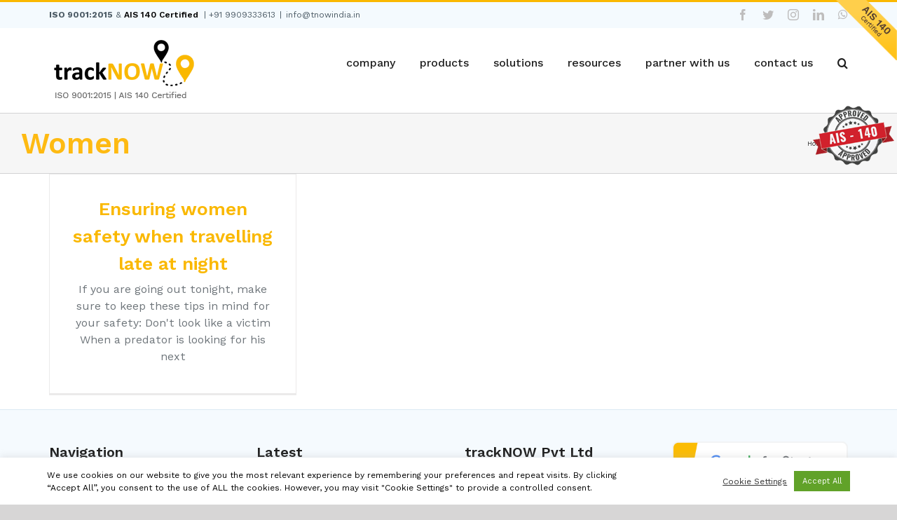

--- FILE ---
content_type: text/html; charset=UTF-8
request_url: https://www.tracknow.in/tag/women
body_size: 36545
content:
<!DOCTYPE html>
<html class="avada-html-layout-wide avada-html-header-position-top avada-html-is-archive" lang="en-US" prefix="og: http://ogp.me/ns# fb: http://ogp.me/ns/fb#">
<head>
	<meta http-equiv="X-UA-Compatible" content="IE=edge" />
	<meta http-equiv="Content-Type" content="text/html; charset=utf-8"/>
	<meta name="viewport" content="width=device-width, initial-scale=1" />
	<meta name='robots' content='index, follow, max-image-preview:large, max-snippet:-1, max-video-preview:-1' />

	<!-- This site is optimized with the Yoast SEO plugin v26.8 - https://yoast.com/product/yoast-seo-wordpress/ -->
	<title>Women Archives - trackNOW</title>
	<link rel="canonical" href="https://www.tracknow.in/tag/women" />
	<meta property="og:locale" content="en_US" />
	<meta property="og:type" content="article" />
	<meta property="og:title" content="Women Archives - trackNOW" />
	<meta property="og:url" content="https://www.tracknow.in/tag/women" />
	<meta property="og:site_name" content="trackNOW" />
	<meta property="og:image" content="https://www.tracknow.in/wp-content/uploads/2021/04/logo.png" />
	<meta property="og:image:width" content="200" />
	<meta property="og:image:height" content="66" />
	<meta property="og:image:type" content="image/png" />
	<meta name="twitter:card" content="summary_large_image" />
	<meta name="twitter:site" content="@trackNOW_in" />
	<script type="application/ld+json" class="yoast-schema-graph">{"@context":"https://schema.org","@graph":[{"@type":"CollectionPage","@id":"https://www.tracknow.in/tag/women","url":"https://www.tracknow.in/tag/women","name":"Women Archives - trackNOW","isPartOf":{"@id":"https://www.tracknow.in/#website"},"breadcrumb":{"@id":"https://www.tracknow.in/tag/women#breadcrumb"},"inLanguage":"en-US"},{"@type":"BreadcrumbList","@id":"https://www.tracknow.in/tag/women#breadcrumb","itemListElement":[{"@type":"ListItem","position":1,"name":"Home","item":"https://www.tracknow.in/"},{"@type":"ListItem","position":2,"name":"Women"}]},{"@type":"WebSite","@id":"https://www.tracknow.in/#website","url":"https://www.tracknow.in/","name":"trackNOW pvt ltd","description":"track RIGHT Manage RIGHT","publisher":{"@id":"https://www.tracknow.in/#organization"},"alternateName":"TNPL","potentialAction":[{"@type":"SearchAction","target":{"@type":"EntryPoint","urlTemplate":"https://www.tracknow.in/?s={search_term_string}"},"query-input":{"@type":"PropertyValueSpecification","valueRequired":true,"valueName":"search_term_string"}}],"inLanguage":"en-US"},{"@type":"Organization","@id":"https://www.tracknow.in/#organization","name":"trackNOW pvt ltd","alternateName":"trackNOW","url":"https://www.tracknow.in/","logo":{"@type":"ImageObject","inLanguage":"en-US","@id":"https://www.tracknow.in/#/schema/logo/image/","url":"https://www.tracknow.in/wp-content/uploads/2024/10/1606276344230.jpg","contentUrl":"https://www.tracknow.in/wp-content/uploads/2024/10/1606276344230.jpg","width":200,"height":200,"caption":"trackNOW pvt ltd"},"image":{"@id":"https://www.tracknow.in/#/schema/logo/image/"},"sameAs":["https://www.facebook.com/trackNOW.in","https://x.com/trackNOW_in","https://www.instagram.com/tracknow.in/","https://www.linkedin.com/company/tracknow-pvt-ltd","https://www.youtube.com/channel/UC4P27bb8HzgGdQRW9EL-QVQ"]}]}</script>
	<!-- / Yoast SEO plugin. -->


<link rel='dns-prefetch' href='//www.tracknow.in' />
<link rel='dns-prefetch' href='//challenges.cloudflare.com' />
<link rel='dns-prefetch' href='//www.google.com' />
<link rel='dns-prefetch' href='//www.googletagmanager.com' />
					<link rel="shortcut icon" href="https://www.tracknow.in/wp-content/uploads/2021/04/favicon.png" type="image/x-icon" />
		
		
		
		
		
		<style id='wp-img-auto-sizes-contain-inline-css' type='text/css'>
img:is([sizes=auto i],[sizes^="auto," i]){contain-intrinsic-size:3000px 1500px}
/*# sourceURL=wp-img-auto-sizes-contain-inline-css */
</style>
<style id='classic-theme-styles-inline-css' type='text/css'>
/*! This file is auto-generated */
.wp-block-button__link{color:#fff;background-color:#32373c;border-radius:9999px;box-shadow:none;text-decoration:none;padding:calc(.667em + 2px) calc(1.333em + 2px);font-size:1.125em}.wp-block-file__button{background:#32373c;color:#fff;text-decoration:none}
/*# sourceURL=/wp-includes/css/classic-themes.min.css */
</style>
<link rel='stylesheet' id='wp-components-css' href='https://www.tracknow.in/wp-includes/css/dist/components/style.min.css?ver=6.9' type='text/css' media='all' />
<link rel='stylesheet' id='wp-preferences-css' href='https://www.tracknow.in/wp-includes/css/dist/preferences/style.min.css?ver=6.9' type='text/css' media='all' />
<link rel='stylesheet' id='wp-block-editor-css' href='https://www.tracknow.in/wp-includes/css/dist/block-editor/style.min.css?ver=6.9' type='text/css' media='all' />
<link rel='stylesheet' id='popup-maker-block-library-style-css' href='https://www.tracknow.in/wp-content/plugins/popup-maker/dist/packages/block-library-style.css?ver=dbea705cfafe089d65f1' type='text/css' media='all' />
<link rel='stylesheet' id='cookie-law-info-css' href='https://www.tracknow.in/wp-content/plugins/cookie-law-info/legacy/public/css/cookie-law-info-public.css?ver=3.3.9.1' type='text/css' media='all' />
<link rel='stylesheet' id='cookie-law-info-gdpr-css' href='https://www.tracknow.in/wp-content/plugins/cookie-law-info/legacy/public/css/cookie-law-info-gdpr.css?ver=3.3.9.1' type='text/css' media='all' />
<link rel='stylesheet' id='wpa-css-css' href='https://www.tracknow.in/wp-content/plugins/honeypot/includes/css/wpa.css?ver=2.3.04' type='text/css' media='all' />
<link rel='stylesheet' id='fusion-custom-icons-taxi-icons-css' href='https://www.tracknow.in/wp-content/uploads/fusion-icons/taxidemo-v1.0-1/style.css?ver=3.2.1' type='text/css' media='all' />
<link rel='stylesheet' id='popup-maker-site-css' href='//www.tracknow.in/wp-content/uploads/pum/pum-site-styles.css?generated=1755175810&#038;ver=1.21.5' type='text/css' media='all' />
<link rel='stylesheet' id='fusion-dynamic-css-css' href='https://www.tracknow.in/wp-content/uploads/fusion-styles/0d4e02a510b15b13074cf0ea367d95ea.min.css?ver=3.2.1' type='text/css' media='all' />
<link rel='stylesheet' id='zcffront-jquery-ui-css' href='https://www.tracknow.in/wp-content/plugins/zoho-crm-forms/assets/css/jquery-ui.css?ver=6.9' type='text/css' media='all' />
<link rel='stylesheet' id='zcffront-end-styles-css' href='https://www.tracknow.in/wp-content/plugins/zoho-crm-forms/assets/css/frontendstyles.css?ver=6.9' type='text/css' media='all' />
<!--n2css--><!--n2js--><script type="text/javascript" src="https://www.tracknow.in/wp-includes/js/jquery/jquery.min.js?ver=3.7.1" id="jquery-core-js"></script>
<script type="text/javascript" src="https://www.tracknow.in/wp-includes/js/jquery/jquery-migrate.min.js?ver=3.4.1" id="jquery-migrate-js"></script>
<script type="text/javascript" id="cookie-law-info-js-extra">
/* <![CDATA[ */
var Cli_Data = {"nn_cookie_ids":[],"cookielist":[],"non_necessary_cookies":[],"ccpaEnabled":"","ccpaRegionBased":"","ccpaBarEnabled":"","strictlyEnabled":["necessary","obligatoire"],"ccpaType":"gdpr","js_blocking":"1","custom_integration":"","triggerDomRefresh":"","secure_cookies":""};
var cli_cookiebar_settings = {"animate_speed_hide":"500","animate_speed_show":"500","background":"#FFF","border":"#b1a6a6c2","border_on":"","button_1_button_colour":"#61a229","button_1_button_hover":"#4e8221","button_1_link_colour":"#fff","button_1_as_button":"1","button_1_new_win":"","button_2_button_colour":"#333","button_2_button_hover":"#292929","button_2_link_colour":"#444","button_2_as_button":"","button_2_hidebar":"","button_3_button_colour":"#dedfe0","button_3_button_hover":"#b2b2b3","button_3_link_colour":"#333333","button_3_as_button":"1","button_3_new_win":"","button_4_button_colour":"#dedfe0","button_4_button_hover":"#b2b2b3","button_4_link_colour":"#333333","button_4_as_button":"","button_7_button_colour":"#61a229","button_7_button_hover":"#4e8221","button_7_link_colour":"#fff","button_7_as_button":"1","button_7_new_win":"","font_family":"inherit","header_fix":"","notify_animate_hide":"1","notify_animate_show":"","notify_div_id":"#cookie-law-info-bar","notify_position_horizontal":"right","notify_position_vertical":"bottom","scroll_close":"","scroll_close_reload":"","accept_close_reload":"","reject_close_reload":"","showagain_tab":"","showagain_background":"#fff","showagain_border":"#000","showagain_div_id":"#cookie-law-info-again","showagain_x_position":"100px","text":"#333333","show_once_yn":"","show_once":"10000","logging_on":"","as_popup":"","popup_overlay":"1","bar_heading_text":"","cookie_bar_as":"banner","popup_showagain_position":"bottom-right","widget_position":"left"};
var log_object = {"ajax_url":"https://www.tracknow.in/wp-admin/admin-ajax.php"};
//# sourceURL=cookie-law-info-js-extra
/* ]]> */
</script>
<script type="text/javascript" src="https://www.tracknow.in/wp-content/plugins/cookie-law-info/legacy/public/js/cookie-law-info-public.js?ver=3.3.9.1" id="cookie-law-info-js"></script>
<script type="text/javascript" src="https://www.tracknow.in/wp-content/plugins/ionos-assistant/js/cookies.js?ver=6.9" id="ionos-assistant-wp-cookies-js"></script>
<script type="text/javascript" src="https://www.tracknow.in/wp-includes/js/jquery/ui/core.min.js?ver=1.13.3" id="jquery-ui-core-js"></script>
<script type="text/javascript" src="https://www.tracknow.in/wp-includes/js/jquery/ui/datepicker.min.js?ver=1.13.3" id="jquery-ui-datepicker-js"></script>
<script type="text/javascript" id="jquery-ui-datepicker-js-after">
/* <![CDATA[ */
jQuery(function(jQuery){jQuery.datepicker.setDefaults({"closeText":"Close","currentText":"Today","monthNames":["January","February","March","April","May","June","July","August","September","October","November","December"],"monthNamesShort":["Jan","Feb","Mar","Apr","May","Jun","Jul","Aug","Sep","Oct","Nov","Dec"],"nextText":"Next","prevText":"Previous","dayNames":["Sunday","Monday","Tuesday","Wednesday","Thursday","Friday","Saturday"],"dayNamesShort":["Sun","Mon","Tue","Wed","Thu","Fri","Sat"],"dayNamesMin":["S","M","T","W","T","F","S"],"dateFormat":"MM d, yy","firstDay":1,"isRTL":false});});
//# sourceURL=jquery-ui-datepicker-js-after
/* ]]> */
</script>
<script type="text/javascript" src="https://www.tracknow.in/wp-content/plugins/zoho-crm-forms/assets/js/zcga.js?ver=1.8.1.5" id="zcga.js-js"></script>
<script type="text/javascript" data-cfasync="false" src="https://challenges.cloudflare.com/turnstile/v0/api.js?ver=6.9" id="cloudflare-turnstile-js"></script>
<script type="text/javascript" src="https://www.google.com/recaptcha/api.js?ver=6.9" id="google-captcha-js-js"></script>

<!-- Google tag (gtag.js) snippet added by Site Kit -->
<!-- Google Analytics snippet added by Site Kit -->
<script type="text/javascript" src="https://www.googletagmanager.com/gtag/js?id=G-VGW4BWSJ71" id="google_gtagjs-js" async></script>
<script type="text/javascript" id="google_gtagjs-js-after">
/* <![CDATA[ */
window.dataLayer = window.dataLayer || [];function gtag(){dataLayer.push(arguments);}
gtag("set","linker",{"domains":["www.tracknow.in"]});
gtag("js", new Date());
gtag("set", "developer_id.dZTNiMT", true);
gtag("config", "G-VGW4BWSJ71");
//# sourceURL=google_gtagjs-js-after
/* ]]> */
</script>
<link rel="https://api.w.org/" href="https://www.tracknow.in/wp-json/" /><link rel="alternate" title="JSON" type="application/json" href="https://www.tracknow.in/wp-json/wp/v2/tags/95" /><link rel="EditURI" type="application/rsd+xml" title="RSD" href="https://www.tracknow.in/xmlrpc.php?rsd" />
<meta name="generator" content="WordPress 6.9" />
<meta name="generator" content="Site Kit by Google 1.170.0" /><style type="text/css" id="css-fb-visibility">@media screen and (max-width: 640px){body:not(.fusion-builder-ui-wireframe) .fusion-no-small-visibility{display:none !important;}body:not(.fusion-builder-ui-wireframe) .sm-text-align-center{text-align:center !important;}body:not(.fusion-builder-ui-wireframe) .sm-text-align-left{text-align:left !important;}body:not(.fusion-builder-ui-wireframe) .sm-text-align-right{text-align:right !important;}body:not(.fusion-builder-ui-wireframe) .sm-mx-auto{margin-left:auto !important;margin-right:auto !important;}body:not(.fusion-builder-ui-wireframe) .sm-ml-auto{margin-left:auto !important;}body:not(.fusion-builder-ui-wireframe) .sm-mr-auto{margin-right:auto !important;}body:not(.fusion-builder-ui-wireframe) .fusion-absolute-position-small{position:absolute;top:auto;width:100%;}}@media screen and (min-width: 641px) and (max-width: 1024px){body:not(.fusion-builder-ui-wireframe) .fusion-no-medium-visibility{display:none !important;}body:not(.fusion-builder-ui-wireframe) .md-text-align-center{text-align:center !important;}body:not(.fusion-builder-ui-wireframe) .md-text-align-left{text-align:left !important;}body:not(.fusion-builder-ui-wireframe) .md-text-align-right{text-align:right !important;}body:not(.fusion-builder-ui-wireframe) .md-mx-auto{margin-left:auto !important;margin-right:auto !important;}body:not(.fusion-builder-ui-wireframe) .md-ml-auto{margin-left:auto !important;}body:not(.fusion-builder-ui-wireframe) .md-mr-auto{margin-right:auto !important;}body:not(.fusion-builder-ui-wireframe) .fusion-absolute-position-medium{position:absolute;top:auto;width:100%;}}@media screen and (min-width: 1025px){body:not(.fusion-builder-ui-wireframe) .fusion-no-large-visibility{display:none !important;}body:not(.fusion-builder-ui-wireframe) .lg-text-align-center{text-align:center !important;}body:not(.fusion-builder-ui-wireframe) .lg-text-align-left{text-align:left !important;}body:not(.fusion-builder-ui-wireframe) .lg-text-align-right{text-align:right !important;}body:not(.fusion-builder-ui-wireframe) .lg-mx-auto{margin-left:auto !important;margin-right:auto !important;}body:not(.fusion-builder-ui-wireframe) .lg-ml-auto{margin-left:auto !important;}body:not(.fusion-builder-ui-wireframe) .lg-mr-auto{margin-right:auto !important;}body:not(.fusion-builder-ui-wireframe) .fusion-absolute-position-large{position:absolute;top:auto;width:100%;}}</style><style type="text/css">.recentcomments a{display:inline !important;padding:0 !important;margin:0 !important;}</style><!-- Google tag (gtag.js) -->
<script async src="https://www.googletagmanager.com/gtag/js?id=AW-754609803"></script>
<script>
  window.dataLayer = window.dataLayer || [];
  function gtag(){dataLayer.push(arguments);}
  gtag('js', new Date());

  gtag('config', 'AW-754609803');
</script>
<!-- Event snippet for Website lead conversion page -->
<script>
  gtag('event', 'conversion', {'send_to': 'AW-754609803/2slkCPDx7IwYEIvd6ecC'});
</script>
		<style type="text/css" id="wp-custom-css">
			.floatingAIS{
	position:fixed;top:145px;right:0px;z-index:111111;
}
.fusion-social-networks.boxed-icons .fusion-social-network-icon:hover{background-color:#fab800!important;color:white!important;}

.page-id-1592 .fusion-content-boxes .content-box-heading {
    text-align: center;
}
.home h2.content-box-heading{text-align:left!important;}
.fusion-content-boxes .content-box-heading{text-align:left}
.demoForm{display:flex;flex-wrap:wrap;justify-content:space-between;padding:0 30px;}
.demoForm p{width:48%;}
.demoForm .wpcf7-captchar, .wpcf7-form .demoForm  .wpcf7-date, .wpcf7-form .demoForm  .wpcf7-number, .wpcf7-form .demoForm  .wpcf7-quiz, .wpcf7-form .demoForm  .wpcf7-select, .wpcf7-form .demoForm  .wpcf7-text {
    height: 38px!important;
    margin: 0px;
}

.horizontalList{display:flex;flex-wrap:wrap;align-items:center;justify-content:center;}
.horizontalList li{padding: 5px 13px 5px 5px!important;margin:8px;background:#f8f8f8;border-radius:30px;color:#333333;}

.benefit-icons .content-box-wrapper .image{text-align:center;
width: 130px;height: 130px;border-radius: 50%;margin-left: auto;margin-right: auto;align-items: center;justify-content: center;display: flex;padding:5px;border:1px solid  #fab800;background:white;transition: transform .5s;}

.benefit-icons .content-box-wrapper .image img{height:70px;width:auto;margin-bottom:0px;}
.benefit-icons .content-box-heading, .benefit-icons .content-container{text-align:center!important;}
.benefit-icons .content-box-wrapper:hover .image{background-color:#ffffff; box-shadow:0px 0px 5px 1px #ddd;transform: scale(0.95);}
/*.benefit-icons .content-box-wrapper:hover .image img{filter: grayscale(1) sepia(100%) hue-rotate(360deg);}*/



.featureBlock .heading.heading-with-icon.icon-left{text-align:left;}
.svgicon_holder{width:50px; margin:35px 35px 0px 35px;}
.featureBlock.fusion-content-boxes .content-wrapper-background {padding: 0px 35px 35px 35px!important;}
.featuresRow .fusion-column-wrapper:hover{
	box-shadow:rgba(25,45,51,40%) 0px 5px 10px 1px!important;
}
.featuresRow .fusion-column-wrapper:hover .svgicon_holder .st1{fill:#fab800;stroke:white;}
.featuresRow .fusion-column-wrapper:hover .svgicon_holder circle.st1{fill:#ffffff;stroke:white;}

.featuresRow .fusion-column-wrapper:hover .svgicon_holder .st3{fill:#fab800;}
.featuresRow .fusion-column-wrapper:hover .svgicon_holder .st4{fill:#fab800;stroke:#ffffff}
.featuresRow .fusion-column-wrapper:hover .svgicon_holder .st9{fill:#fab800;stroke:#ffffff}
.featuresRow .fusion-column-wrapper:hover .svgicon_holder .st10{fill:#fab800;stroke:#ffffff}
.featuresRow .fusion-column-wrapper:hover .svgicon_holder .st14{fill:#fab800;stroke:#ffffff}
.featuresRow .fusion-column-wrapper:hover .svgicon_holder .st15{stroke:#ffffff}
.featuresRow .fusion-column-wrapper:hover .svgicon_holder .st17{stroke:#ffffff;fill:#fab800}
.featuresRow .fusion-column-wrapper:hover .svgicon_holder .st18{stroke:#ffffff;fill:#fab800}
.featuresRow .fusion-column-wrapper:hover .svgicon_holder .st21{stroke:#ffffff;fill:#fab800}




/*.featuresRow .fusion-column-wrapper{
	transition: transform .5s;
}
.featuresRow .fusion-column-wrapper:hover{
	transform: scale(1.03);
}*/

/*.wpcf7-select-parent .select-arrow{
	top:8px;
}*/
.wpcf7-captchar, .wpcf7-form .wpcf7-date, .wpcf7-form .wpcf7-number, .wpcf7-form .wpcf7-quiz, .wpcf7-form .wpcf7-select, .wpcf7-form .wpcf7-text{
	height:38px;
	border-radius: 4px;
}
.wpcf7-captchar, .wpcf7-form .wpcf7-date, .wpcf7-form .wpcf7-number, .wpcf7-form .wpcf7-quiz, .wpcf7-form .wpcf7-select, .wpcf7-form .wpcf7-text{
	height:38px!important;
	margin: 5px;
}
.wpcf7-captchar, .wpcf7-form .wpcf7-date, .wpcf7-form .wpcf7-number, .wpcf7-form .wpcf7-quiz, .wpcf7-form .wpcf7-select, .wpcf7-form .wpcf7-text{
	font-size: 14px;
    color: #111111;
}



.strong-view.wpmtst-default .wpmtst-testimonial {
    border: 1px solid transparent;
}
.sticky_call{position:fixed;right: 15px;bottom:100px!important;
    width: 40px!important;
    display: block!important;
    padding: 0!important;
    margin: 0!important;
	z-index:10001;
}
.sticky_call a{box-shadow: 0px 0px 6px 3px #e8e8e8;}
.cli-bar-container{justify-content:space-around!important;}
.randombanner .fusion-imageframe{background:white;}
.randombanner{position:relative;border-bottom:3px solid #fab800!important;}
.randombanner .fusion-title{
	padding: 15px;
    background: white;
    max-width: 300px;
		width:auto;
	display:block;
    font-size: 0.8rem;
    border-radius: 6px;
    box-shadow:0px 0px 6px 0px #c1c1c1;
	border:1px solid #aaaaaa;
}
.randombanner .fusion-title h1{text-align:center!important;}
.home .randombanner:before, .home .randombanner:after{display:none;}

.fusion-form-element-required{color:#fab800;}
.fusion-content-boxes-2 .fusion-content-box-hover .link-area-link-icon-hover .heading .content-box-heading, .fusion-content-boxes-2 .fusion-content-box-hover .link-area-link-icon-hover .heading .heading-link .content-box-heading, .fusion-content-boxes-2 .fusion-content-box-hover .link-area-box-hover .heading .content-box-heading, .fusion-content-boxes-2 .fusion-content-box-hover .link-area-box-hover .heading .heading-link .content-box-heading, .fusion-content-boxes-2 .fusion-content-box-hover .link-area-link-icon-hover.link-area-box .fusion-read-more, .fusion-content-boxes-2 .fusion-content-box-hover .link-area-link-icon-hover.link-area-box .fusion-read-more::after, .fusion-content-boxes-2 .fusion-content-box-hover .link-area-link-icon-hover.link-area-box .fusion-read-more::before, .fusion-content-boxes-2 .fusion-content-box-hover .fusion-read-more:hover:after, .fusion-content-boxes-2 .fusion-content-box-hover .fusion-read-more:hover:before, .fusion-content-boxes-2 .fusion-content-box-hover .fusion-read-more:hover, .fusion-content-boxes-2 .fusion-content-box-hover .link-area-box-hover.link-area-box .fusion-read-more, .fusion-content-boxes-2 .fusion-content-box-hover .link-area-box-hover.link-area-box .fusion-read-more::after, .fusion-content-boxes-2 .fusion-content-box-hover .link-area-box-hover.link-area-box .fusion-read-more::before, .fusion-content-boxes-2 .fusion-content-box-hover .link-area-link-icon-hover .icon .circle-no, .fusion-content-boxes-2 .heading .heading-link:hover .content-box-heading {
    color: #000000!important;
}

.solutions_grid.content-boxes-icon-on-top .col {text-align: left;}
.solutions_grid.content-boxes-clean-vertical .col .content-box-heading{margin-top:0px!important;}
.solutions_grid.content-boxes-clean-vertical .col .content-container > ul{padding-left:20px;}

.team_member .fusion-modal-text-link:hover > img{transform: perspective(1000px) scale(1.03);
filter: none;
	box-shadow:0px 0px 10px 5px #c1cdd6;
}
.team_member img{border-radius:50%; filter: grayscale(100%);border:5px solid #ffffff;transition: transform .35s;}
.team_member img{border-radius:50%;}

.team_member {text-align:center!important;}
.team_member h3, .fusion-modal h3{font-size:24px;line-height: 1.2em!important;}
.fusion-modal h3{margin-top:0;}
.team_member h3 > small, 
.fusion-modal h3 > small{color:#ffa601;font-size:16px;}
.inputfield input{
	height:44px
}
.fusion-blog-shortcode .fusion-load-more-button.fusion-blog-button {
    background-color: #ebeaea;
    color: #333;
    width: 200px;
    margin: 30px auto;
}
.content-boxes-icon-on-top.featureBlock .col{text-align:left;}
.fusion-content-boxes.content-boxes-icon-on-top .content-container, .fusion-content-boxes.content-boxes-icon-on-top .fusion-read-more {
    text-align: left;
}
h2.content-box-heading{/*text-align: left;*/margin-top:30px!important;}

.page-id-1696 h2.content-box-heading{/*text-align: left;margin-top:0px!important;*/}

.fusion-content-boxes.content-boxes-icon-on-top .heading .fontawesome-icon{margin:0 auto 0 0;}
.featureBlock.fusion-content-boxes.fusion-columns-1 .fusion-column {margin-bottom: 0px;}
.fusion-secondary-header a, .fusion-secondary-header {
    color: #4c5b65;
}

.industries_covered .industry h3{
	font-size:20px!important;
	line-height:1.5!important;
	margin: 20px 0 5px 0!important;
}
.industries_covered .industry p{
	font-size:14px!important;
	color:#6e757a;
}

.industries_covered .industry{
	position:absolute;
	max-width: 450px;
}
.industries_covered .industry.one{
	left:-160px;
}
.industries_covered .industry.two{
	left: -80px;
    top: 125px;
}
.industries_covered .industry.three{
	left: -20px;
    top: 260px;
}
.industries_covered .industry.four{
	left: -80px;
    top: 370px;
}
.industries_covered .industry.five{
	left: -160px;
    top: 500px;
}

.ctatitlesubtitle h2{margin-bottom:5px!important;}

.strong-view.hp_testimonials .wpmtst-testimonial-content{font-size:1em;}
.strong-view.hp_testimonials .wpmtst-testimonial-content p{color:#6e757a;font-style:normal;}
.strong-view.hp_testimonials .wpmtst-testimonial-field{color:#1f1f1f;}
.wpmtst-testimonial-field.testimonial-field.testimonial-company{font-size:14px;}
.wpmtst-testimonial-field.testimonial-field.testimonial-name{font-weight:600;margin-top:15px;margin-bottom:0!important;font-size: 18px;}
.strong-view.hp_testimonials .wpmtst-testimonial-content.testimonial-content{position:relative;}

.strong-view.hp_testimonials .wpmtst-testimonial-content:before {
    content: '“'!important;
    left: -10px;
    top: -50px;
	mask: none!important;
    -webkit-mask-image: none!important;
	font-family:'Work Sans', sans-serif;
	font-size:76px;
	opacity:0.3;position:absolute;
}

.strong-view.hp_testimonials .wpmtst-testimonial-content:after {
	
    content: '”'!important;
    right: 0px;
    bottom: -70px;
	mask: none!important;
    -webkit-mask-image: none!important;
	font-family:'Work Sans', sans-serif;
	font-size:76px;
	opacity:0.3;position:absolute;
}
.strong-view.hp_testimonials .wpmtst-testimonial-content:before, .strong-view .wpmtst-testimonial-content:after{background:transparent!important;}
.strong-view.hp_testimonials .wpmtst-testimonial-inner {
    padding: 40px 30px 30px 30px;
    text-align: center;
}
.strong-view.hp_testimonials .wpmtst-testimonial-inner{box-shadow: 0px 5px 10px 1px rgb(25 45 51 / 13%);margin:30px 0;height: calc(100% - 60px);
    text-align: center;}
.strong-view .wpmtst-testimonial-content{margin:0!important;}

.strong-view .disabled {
    display: block!important;
	opacity:0.2;
}

.strong-view.controls-style-buttons:not(.rtl) .wpmslider-next:before {
    content: "\f061"!important;
    -webkit-mask: none!important;
    mask: none!important;
    background: transparent!important;
    position: relative!important;
    left: -1px!important;
    display: inline-block!important;
    width: 25px!important;
    height: 25px!important;
    top: 3px!important;
		font-family: "Font Awesome 5 Free"!important;
    font-weight: 900!important;
}
.strong-view.controls-style-buttons:not(.rtl) .wpmslider-next.disabled:before {color:gray!important;}

.strong-view.controls-style-buttons:not(.rtl) .wpmslider-prev:before {
    content: "\f060"!important;
    -webkit-mask:none!important;
    mask: none!important;
    background: transparent!important;
    position: relative!important;
    left: -1px!important;
    display: inline-block!important;
    width: 25px!important;
    height: 25px!important;
    top: 3px!important;
	font-family: "Font Awesome 5 Free"!important;
    font-weight: 900!important;
}
.strong-view.controls-style-buttons:not(.rtl) .wpmslider-prev.disabled:before{color:gray!important;}
.strong-view.nav-position-outside .wpmslider-controls{position: absolute;
    right: 0;
    top: -70px;}

.brands_companies.strong-view .wpmtst-testimonial-inner  {
    box-shadow: 0px 5px 10px 1px rgb(25 45 51 / 13%);
    margin: 0px;
}

.brands_companies.strong-view .wpmtst-testimonial-image img {
    border-radius: 0%;
}

.brands_companies .wpmtst-testimonial-content.testimonial-content{text-align:center;padding:15px;background:white;}

.advisor_affiliations.strong-view .wpmtst-testimonial-inner {
    margin: 30px 0;
    display: flex;
    flex-direction: column-reverse;
	align-items: center;
    justify-content: center;
	position:relative;
}
.advisor_affiliations .wpmtst-testimonial-field.testimonial-field.websiteLink{
	position:absolute;
	top:0;
	left:0;
	width:100%;
	height:100%;
	z-index:11;
}
/*.advisor_affiliations .wpmtst-testimonial-field.testimonial-field.websiteLink > a{
	width:100%;
	height:100%;
	display:block;
}*/


.advisor_affiliations.strong-view .wpmtst-testimonial-content:before, .strong-view .wpmtst-testimonial-content:after { display:none;}
.advisor_affiliations.strong-view .wpmtst-testimonial-inner  {
    box-shadow: 0px 5px 10px 1px rgb(25 45 51 / 13%);
	padding:15px;text-align:center;
	height: calc(100% - 60px);
}
.advisor_affiliations .wpmtst-testimonial-image.testimonial-image img{
	 filter: gray;
   -webkit-filter: grayscale(1); 
}
.advisor_affiliations .wpmtst-testimonial-content.testimonial-content:hover .wpmtst-testimonial-image.testimonial-image img {
    filter: none;
      -webkit-filter: grayscale(0);
    }


.randombanner h1{font-size:3.5em!important;}
.fusion-image-carousel {
    margin-bottom: 0px;
}
.about_icon_list li.fusion-li-item{padding:10px 0;color:#ffffff;}
.single .post h3{font-size:24px;}
.fusion-tb-page-title-bar h1{font-size:48px!important;}

.animation_holder img{width:100%;height:auto;}
	.animation_holder{
			position:relative;
			width:800px;
	}
	
	.land{
		z-index:1;
		width:800px;
		height:auto;
	}
	.buildings{
		position:absolute;
		top:0;
		left:0;
		z-index:3;
		width:800px;
		height:auto;
	}
	
	.schoolbus{
		top: 12%;
		left: 32%;
		width:50px;
		height:auto;
		z-index:4;
		position:absolute;
	}
	.truck{
		/*top:23%;
		right:13%;*/
		top:20%;
		right:9%;
		width:50px;
		height:auto;
		z-index:2;
		position:absolute;
	}
	.car{
		bottom: 68%;
		right: 13%;
		width:35px;
		height:auto;
		z-index:2;
		position:absolute;
	}
	
	.car-animation{
  animation: caranimationFrames linear 30s;
  animation-iteration-count: 1;
  transform-origin: 50% 50%;
animation-fill-mode: both;
  -webkit-animation: caranimationFrames linear 30s;
  -webkit-animation-iteration-count: 1;
  -webkit-transform-origin: 50% 50%;
		-webkit-animation-fill-mode: both;
  -moz-animation: caranimationFrames linear 30s;
  -moz-animation-iteration-count: 1;
  -moz-transform-origin: 50% 50%;
  -o-animation: caranimationFrames linear 30s;
		-o-animation-fill-mode: both;
  -o-animation-iteration-count: 1;
  -o-transform-origin: 50% 50%;
  -ms-animation: caranimationFrames linear 30s;
  -ms-animation-iteration-count: 1;
  -ms-transform-origin: 50% 50%;
		-ms-animation-fill-mode: both;
}

@keyframes caranimationFrames{
  0% {
    transform:  translate(0px,0px);
  }
  100% {
    transform:  translate(-400px,235px);
		
  }
}

@-moz-keyframes caranimationFrames{
  0% {
    -moz-transform:  translate(0px,0px);
		
  }
  100% {
    -moz-transform:  translate(-400px,235px);
		
  }
}

@-webkit-keyframes caranimationFrames {
  0% {
    -webkit-transform:  translate(0px,0px);
		
  }
  100% {
    -webkit-transform:  translate(-400px,235px);
		
  }
}

@-o-keyframes caranimationFrames {
  0% {
    -o-transform:  translate(0px,0px);
		
  }
  100% {
    -o-transform:  translate(-400px,235px);
		
  }
}

@-ms-keyframes caranimationFrames {
  0% {
    -ms-transform:  translate(0px,0px);
		
  }
  100% {
    -ms-transform:  translate(-400px,235px);
		
  }
}




.bus-animation{
  animation: busanimationFrames linear 30s;
  animation-iteration-count: 1;
  transform-origin: 50% 50%;
  animation-fill-mode: both;
  -webkit-animation: busanimationFrames linear 30s;
  -webkit-animation-iteration-count: 1;
  -webkit-transform-origin: 50% 50%;
  -webkit-animation-fill-mode: both;
  -moz-animation: busanimationFrames linear 30s;
  -moz-animation-iteration-count: 1;
  -moz-transform-origin: 50% 50%;
  -moz-animation-fill-mode: both;
  -o-animation: busanimationFrames linear 30s;
  -o-animation-iteration-count: 1;
  -o-transform-origin: 50% 50%;
  -o-animation-fill-mode: both;
  -ms-animation: busanimationFrames linear 30s;
  -ms-animation-iteration-count: 1;
  -ms-transform-origin: 50% 50%;
  -ms-animation-fill-mode: both;
}

@keyframes busanimationFrames{
  0% {
    transform: translate(0px,0px);
  }
	30%{
		transform:  translate(105px,60px);
	}
	40%{
		transform:  translate(105px,60px);
	}
	50%{
		transform:  translate(105px,60px);
	}
  100% {
    transform:  translate(210px,120px);
  }
}

@-moz-keyframes busanimationFrames{
  0% {
    -moz-transform:  translate(0px,0px);
  }
  100% {
    -moz-transform:  translate(210px,120px);
  }
}

@-webkit-keyframes busanimationFrames {
  0% {
    -webkit-transform:  translate(0px,0px);
  }
	30%{
		transform:  translate(210px,120px);
	}
	40%{
		transform:  translate(210px,120px);
	}
  100% {
    -webkit-transform:  translate(210px,120px);
  }
}

@-o-keyframes busanimationFrames {
  0% {
    -o-transform:  translate(0px,0px);
  }
  100% {
    -o-transform:  translate(210px,120px);
  }
}

@-ms-keyframes busanimationFrames {
  0% {
    -ms-transform:  translate(0px,0px);
  }
  100% {
    -ms-transform:  translate(210px,120px);
  }
}


.truck-animation{
  animation: truckanimationFrames linear 30s;
  animation-iteration-count: 1;
  transform-origin: 50% 50%;
  animation-fill-mode:forwards; /*when the spec is finished*/
  -webkit-animation: truckanimationFrames linear 30s;
  -webkit-animation-iteration-count: 1;
  -webkit-transform-origin: 50% 50%;
  -webkit-animation-fill-mode:forwards; /*Chrome 16+, Safari 4+*/ 
  -moz-animation: truckanimationFrames linear 30s;
  -moz-animation-iteration-count: 1;
  -moz-transform-origin: 50% 50%;
  -moz-animation-fill-mode:forwards; /*FF 5+*/
  -o-animation: truckanimationFrames linear 30s;
  -o-animation-iteration-count: 1;
  -o-transform-origin: 50% 50%;
  -o-animation-fill-mode:forwards; /*Not implemented yet*/
  -ms-animation: truckanimationFrames linear 30s;
  -ms-animation-iteration-count: 1;
  -ms-transform-origin: 50% 50%;
  -ms-animation-fill-mode:forwards; /*IE 10+*/
}

@keyframes truckanimationFrames{
  0% {
    transform:  translate(0px,0px)  ;
  }
  100% {
    transform:  translate(-280px,160px);
  }
}

@-moz-keyframes truckanimationFrames{
  0% {
    -moz-transform:  translate(0px,0px)  ;
  }
  100% {
    -moz-transform:  translate(-280px,160px);
  }
}

@-webkit-keyframes truckanimationFrames {
  0% {
    -webkit-transform:  translate(0px,0px)  ;
  }
  100% {
    -webkit-transform:  translate(-280px,160px);
  }
}

@-o-keyframes truckanimationFrames {
  0% {
    -o-transform:  translate(0px,0px)  ;
  }
  100% {
    -o-transform:  translate(-280px,160px);
  }
}

@-ms-keyframes truckanimationFrames {
  0% {
    -ms-transform:  translate(0px,0px)  ;
  }
  100% {
    -ms-transform:  translate(-280px,160px);
  }
}


.headerais{
	position:absolute;top:0;right:0;z-index:111111;
}

@media all and (min-width:0px) and (max-width:990px){
	.headerais{position:fixed;}
	.floatingAIS{display:none;}
.demoForm p{width:100%;}
	
	.strong-view.wpmtst-modern .wpmtst-testimonial-inner {
    box-shadow: 0px 5px 10px 1px rgb(25 45 51 / 13%);
    margin: 30px 0!important;
}
	.industries_covered .industry{
	position:static;
	max-width: 450px;
}
.randombanner h1{font-size:2.3em!important;}	
.animation_holder {
    position: relative;
    width: 100%;
	max-width:370px;
}
	.buildings,.land{width: 100%;}	.fusion-body .randombanner.fusion-flex-container.fusion-builder-row-1{padding-left:0;padding-right:0;}
		.fusion-body .randombanner.fusion-flex-container.fusion-builder-row-1 .fusion-layout-column:nth-child(1){padding-left:30px;padding-right:30px;}

.truck {
    top: 20%;
    right: 9%;
    width: 20px;
    height: auto;
    z-index: 2;
    position: absolute;
}
@keyframes truckanimationFrames{
  0% {
    transform:  translate(0px,0px)  ;
  }
  100% {
    transform:  translate(-120px,70px);
  }
}

@-moz-keyframes truckanimationFrames{
  0% {
    -moz-transform:  translate(0px,0px)  ;
  }
  100% {
    -moz-transform:  translate(-120px,70px);
  }
}

@-webkit-keyframes truckanimationFrames {
  0% {
    -webkit-transform:  translate(0px,0px)  ;
  }
  100% {
    -webkit-transform:  translate(-120px,70px);
  }
}

@-o-keyframes truckanimationFrames {
  0% {
    -o-transform:  translate(0px,0px)  ;
  }
  100% {
    -o-transform:  translate(-120px,70px);
  }
}

@-ms-keyframes truckanimationFrames {
  0% {
    -ms-transform:  translate(0px,0px)  ;
  }
  100% {
    -ms-transform:  translate(-120px,70px);
  }
}	
	
.schoolbus{
		top: 12%;
		left: 32%;
		width:20px;
		height:auto;
		z-index:4;
		position:absolute;
	}	
	
	
@keyframes busanimationFrames{
  0% {
    transform: translate(0px,0px);
  }
	30%{
		transform:  translate(45px,25px);
	}
	40%{
		transform:  translate(45px,25px);
	}
	50%{
		transform:  translate(45px,25px);
	}
  100% {
    transform:  translate(85px,50px);
  }
}

@-moz-keyframes busanimationFrames{
  0% {
    -moz-transform:  translate(0px,0px);
  }
  100% {
    -moz-transform:  translate(85px,50px);
  }
}

@-webkit-keyframes busanimationFrames {
  0% {
    -webkit-transform:  translate(0px,0px);
  }
	30%{
		transform:  translate(45px,25px);
	}
	40%{
		transform:  translate(45px,25px);
	}
  100% {
    -webkit-transform:  translate(85px,50px);
  }
}

@-o-keyframes busanimationFrames {
  0% {
    -o-transform:  translate(0px,0px);
  }
  100% {
    -o-transform:  translate(85px,50px);
  }
}

@-ms-keyframes busanimationFrames {
  0% {
    -ms-transform:  translate(0px,0px);
  }
  100% {
    -ms-transform:  translate(85px,50px);
  }
}

	.car{
		bottom: 68%;
		right: 10%;
		width:15px;
		height:auto;
		z-index:2;
		position:absolute;
	}
	
@keyframes caranimationFrames{
  0% {
    transform:  translate(0px,0px);
  }
  100% {
    transform:  translate(-210px,130px);
  }
}

@-moz-keyframes caranimationFrames{
  0% {
    -moz-transform:  translate(0px,0px);
		
  }
  100% {
    -moz-transform:  translate(-210px,130px);
		
  }
}

@-webkit-keyframes caranimationFrames {
  0% {
    -webkit-transform:  translate(0px,0px);
		
  }
  100% {
    -webkit-transform:  translate(-210px,130px);
		
  }
}

@-o-keyframes caranimationFrames {
  0% {
    -o-transform:  translate(0px,0px);
		
  }
  100% {
    -o-transform:  translate(-210px,130px);
		
  }
}

@-ms-keyframes caranimationFrames {
  0% {
    -ms-transform:  translate(0px,0px);
		
  }
  100% {
    -ms-transform:  translate(-210px,130px);
		
  }
}
	body.modal-open{
	overflow-x: hidden;
    overflow-y: scroll !important;
}

	
}		</style>
				<script type="text/javascript">
			var doc = document.documentElement;
			doc.setAttribute( 'data-useragent', navigator.userAgent );
		</script>
		<!--<script async src="https://www.googletagmanager.com/gtag/js?id=G-VGW4BWSJ71"></script>
<script>
  window.dataLayer = window.dataLayer || [];
  function gtag(){dataLayer.push(arguments);}
  gtag('js', new Date());

  gtag('config', 'G-VGW4BWSJ71');
</script> -->

<!-- Google tag (gtag.js)
<script async src="https://www.googletagmanager.com/gtag/js?id=AW-11294502765"></script>
<script>
  window.dataLayer = window.dataLayer || [];
  function gtag(){dataLayer.push(arguments);}
  gtag('js', new Date());

  gtag('config', 'AW-11294502765');
</script> -->
	<!-- Facebook Pixel Code 
<script>
!function(f,b,e,v,n,t,s)
{if(f.fbq)return;n=f.fbq=function(){n.callMethod?
n.callMethod.apply(n,arguments):n.queue.push(arguments)};
if(!f._fbq)f._fbq=n;n.push=n;n.loaded=!0;n.version='2.0';
n.queue=[];t=b.createElement(e);t.async=!0;
t.src=v;s=b.getElementsByTagName(e)[0];
s.parentNode.insertBefore(t,s)}(window, document,'script',
'https://connect.facebook.net/en_US/fbevents.js');
fbq('init', '852168988779531');
fbq('track', 'PageView');
</script>
<noscript><img height="1" width="1" style="display:none"
src="https://www.facebook.com/tr?id=852168988779531&ev=PageView&noscript=1"
/></noscript>
<!-- End Facebook Pixel Code --><style id='global-styles-inline-css' type='text/css'>
:root{--wp--preset--aspect-ratio--square: 1;--wp--preset--aspect-ratio--4-3: 4/3;--wp--preset--aspect-ratio--3-4: 3/4;--wp--preset--aspect-ratio--3-2: 3/2;--wp--preset--aspect-ratio--2-3: 2/3;--wp--preset--aspect-ratio--16-9: 16/9;--wp--preset--aspect-ratio--9-16: 9/16;--wp--preset--color--black: #000000;--wp--preset--color--cyan-bluish-gray: #abb8c3;--wp--preset--color--white: #ffffff;--wp--preset--color--pale-pink: #f78da7;--wp--preset--color--vivid-red: #cf2e2e;--wp--preset--color--luminous-vivid-orange: #ff6900;--wp--preset--color--luminous-vivid-amber: #fcb900;--wp--preset--color--light-green-cyan: #7bdcb5;--wp--preset--color--vivid-green-cyan: #00d084;--wp--preset--color--pale-cyan-blue: #8ed1fc;--wp--preset--color--vivid-cyan-blue: #0693e3;--wp--preset--color--vivid-purple: #9b51e0;--wp--preset--gradient--vivid-cyan-blue-to-vivid-purple: linear-gradient(135deg,rgb(6,147,227) 0%,rgb(155,81,224) 100%);--wp--preset--gradient--light-green-cyan-to-vivid-green-cyan: linear-gradient(135deg,rgb(122,220,180) 0%,rgb(0,208,130) 100%);--wp--preset--gradient--luminous-vivid-amber-to-luminous-vivid-orange: linear-gradient(135deg,rgb(252,185,0) 0%,rgb(255,105,0) 100%);--wp--preset--gradient--luminous-vivid-orange-to-vivid-red: linear-gradient(135deg,rgb(255,105,0) 0%,rgb(207,46,46) 100%);--wp--preset--gradient--very-light-gray-to-cyan-bluish-gray: linear-gradient(135deg,rgb(238,238,238) 0%,rgb(169,184,195) 100%);--wp--preset--gradient--cool-to-warm-spectrum: linear-gradient(135deg,rgb(74,234,220) 0%,rgb(151,120,209) 20%,rgb(207,42,186) 40%,rgb(238,44,130) 60%,rgb(251,105,98) 80%,rgb(254,248,76) 100%);--wp--preset--gradient--blush-light-purple: linear-gradient(135deg,rgb(255,206,236) 0%,rgb(152,150,240) 100%);--wp--preset--gradient--blush-bordeaux: linear-gradient(135deg,rgb(254,205,165) 0%,rgb(254,45,45) 50%,rgb(107,0,62) 100%);--wp--preset--gradient--luminous-dusk: linear-gradient(135deg,rgb(255,203,112) 0%,rgb(199,81,192) 50%,rgb(65,88,208) 100%);--wp--preset--gradient--pale-ocean: linear-gradient(135deg,rgb(255,245,203) 0%,rgb(182,227,212) 50%,rgb(51,167,181) 100%);--wp--preset--gradient--electric-grass: linear-gradient(135deg,rgb(202,248,128) 0%,rgb(113,206,126) 100%);--wp--preset--gradient--midnight: linear-gradient(135deg,rgb(2,3,129) 0%,rgb(40,116,252) 100%);--wp--preset--font-size--small: 12px;--wp--preset--font-size--medium: 20px;--wp--preset--font-size--large: 24px;--wp--preset--font-size--x-large: 42px;--wp--preset--font-size--normal: 16px;--wp--preset--font-size--xlarge: 32px;--wp--preset--font-size--huge: 48px;--wp--preset--spacing--20: 0.44rem;--wp--preset--spacing--30: 0.67rem;--wp--preset--spacing--40: 1rem;--wp--preset--spacing--50: 1.5rem;--wp--preset--spacing--60: 2.25rem;--wp--preset--spacing--70: 3.38rem;--wp--preset--spacing--80: 5.06rem;--wp--preset--shadow--natural: 6px 6px 9px rgba(0, 0, 0, 0.2);--wp--preset--shadow--deep: 12px 12px 50px rgba(0, 0, 0, 0.4);--wp--preset--shadow--sharp: 6px 6px 0px rgba(0, 0, 0, 0.2);--wp--preset--shadow--outlined: 6px 6px 0px -3px rgb(255, 255, 255), 6px 6px rgb(0, 0, 0);--wp--preset--shadow--crisp: 6px 6px 0px rgb(0, 0, 0);}:where(.is-layout-flex){gap: 0.5em;}:where(.is-layout-grid){gap: 0.5em;}body .is-layout-flex{display: flex;}.is-layout-flex{flex-wrap: wrap;align-items: center;}.is-layout-flex > :is(*, div){margin: 0;}body .is-layout-grid{display: grid;}.is-layout-grid > :is(*, div){margin: 0;}:where(.wp-block-columns.is-layout-flex){gap: 2em;}:where(.wp-block-columns.is-layout-grid){gap: 2em;}:where(.wp-block-post-template.is-layout-flex){gap: 1.25em;}:where(.wp-block-post-template.is-layout-grid){gap: 1.25em;}.has-black-color{color: var(--wp--preset--color--black) !important;}.has-cyan-bluish-gray-color{color: var(--wp--preset--color--cyan-bluish-gray) !important;}.has-white-color{color: var(--wp--preset--color--white) !important;}.has-pale-pink-color{color: var(--wp--preset--color--pale-pink) !important;}.has-vivid-red-color{color: var(--wp--preset--color--vivid-red) !important;}.has-luminous-vivid-orange-color{color: var(--wp--preset--color--luminous-vivid-orange) !important;}.has-luminous-vivid-amber-color{color: var(--wp--preset--color--luminous-vivid-amber) !important;}.has-light-green-cyan-color{color: var(--wp--preset--color--light-green-cyan) !important;}.has-vivid-green-cyan-color{color: var(--wp--preset--color--vivid-green-cyan) !important;}.has-pale-cyan-blue-color{color: var(--wp--preset--color--pale-cyan-blue) !important;}.has-vivid-cyan-blue-color{color: var(--wp--preset--color--vivid-cyan-blue) !important;}.has-vivid-purple-color{color: var(--wp--preset--color--vivid-purple) !important;}.has-black-background-color{background-color: var(--wp--preset--color--black) !important;}.has-cyan-bluish-gray-background-color{background-color: var(--wp--preset--color--cyan-bluish-gray) !important;}.has-white-background-color{background-color: var(--wp--preset--color--white) !important;}.has-pale-pink-background-color{background-color: var(--wp--preset--color--pale-pink) !important;}.has-vivid-red-background-color{background-color: var(--wp--preset--color--vivid-red) !important;}.has-luminous-vivid-orange-background-color{background-color: var(--wp--preset--color--luminous-vivid-orange) !important;}.has-luminous-vivid-amber-background-color{background-color: var(--wp--preset--color--luminous-vivid-amber) !important;}.has-light-green-cyan-background-color{background-color: var(--wp--preset--color--light-green-cyan) !important;}.has-vivid-green-cyan-background-color{background-color: var(--wp--preset--color--vivid-green-cyan) !important;}.has-pale-cyan-blue-background-color{background-color: var(--wp--preset--color--pale-cyan-blue) !important;}.has-vivid-cyan-blue-background-color{background-color: var(--wp--preset--color--vivid-cyan-blue) !important;}.has-vivid-purple-background-color{background-color: var(--wp--preset--color--vivid-purple) !important;}.has-black-border-color{border-color: var(--wp--preset--color--black) !important;}.has-cyan-bluish-gray-border-color{border-color: var(--wp--preset--color--cyan-bluish-gray) !important;}.has-white-border-color{border-color: var(--wp--preset--color--white) !important;}.has-pale-pink-border-color{border-color: var(--wp--preset--color--pale-pink) !important;}.has-vivid-red-border-color{border-color: var(--wp--preset--color--vivid-red) !important;}.has-luminous-vivid-orange-border-color{border-color: var(--wp--preset--color--luminous-vivid-orange) !important;}.has-luminous-vivid-amber-border-color{border-color: var(--wp--preset--color--luminous-vivid-amber) !important;}.has-light-green-cyan-border-color{border-color: var(--wp--preset--color--light-green-cyan) !important;}.has-vivid-green-cyan-border-color{border-color: var(--wp--preset--color--vivid-green-cyan) !important;}.has-pale-cyan-blue-border-color{border-color: var(--wp--preset--color--pale-cyan-blue) !important;}.has-vivid-cyan-blue-border-color{border-color: var(--wp--preset--color--vivid-cyan-blue) !important;}.has-vivid-purple-border-color{border-color: var(--wp--preset--color--vivid-purple) !important;}.has-vivid-cyan-blue-to-vivid-purple-gradient-background{background: var(--wp--preset--gradient--vivid-cyan-blue-to-vivid-purple) !important;}.has-light-green-cyan-to-vivid-green-cyan-gradient-background{background: var(--wp--preset--gradient--light-green-cyan-to-vivid-green-cyan) !important;}.has-luminous-vivid-amber-to-luminous-vivid-orange-gradient-background{background: var(--wp--preset--gradient--luminous-vivid-amber-to-luminous-vivid-orange) !important;}.has-luminous-vivid-orange-to-vivid-red-gradient-background{background: var(--wp--preset--gradient--luminous-vivid-orange-to-vivid-red) !important;}.has-very-light-gray-to-cyan-bluish-gray-gradient-background{background: var(--wp--preset--gradient--very-light-gray-to-cyan-bluish-gray) !important;}.has-cool-to-warm-spectrum-gradient-background{background: var(--wp--preset--gradient--cool-to-warm-spectrum) !important;}.has-blush-light-purple-gradient-background{background: var(--wp--preset--gradient--blush-light-purple) !important;}.has-blush-bordeaux-gradient-background{background: var(--wp--preset--gradient--blush-bordeaux) !important;}.has-luminous-dusk-gradient-background{background: var(--wp--preset--gradient--luminous-dusk) !important;}.has-pale-ocean-gradient-background{background: var(--wp--preset--gradient--pale-ocean) !important;}.has-electric-grass-gradient-background{background: var(--wp--preset--gradient--electric-grass) !important;}.has-midnight-gradient-background{background: var(--wp--preset--gradient--midnight) !important;}.has-small-font-size{font-size: var(--wp--preset--font-size--small) !important;}.has-medium-font-size{font-size: var(--wp--preset--font-size--medium) !important;}.has-large-font-size{font-size: var(--wp--preset--font-size--large) !important;}.has-x-large-font-size{font-size: var(--wp--preset--font-size--x-large) !important;}
/*# sourceURL=global-styles-inline-css */
</style>
<style id='wp-block-library-inline-css' type='text/css'>
:root{--wp-block-synced-color:#7a00df;--wp-block-synced-color--rgb:122,0,223;--wp-bound-block-color:var(--wp-block-synced-color);--wp-editor-canvas-background:#ddd;--wp-admin-theme-color:#007cba;--wp-admin-theme-color--rgb:0,124,186;--wp-admin-theme-color-darker-10:#006ba1;--wp-admin-theme-color-darker-10--rgb:0,107,160.5;--wp-admin-theme-color-darker-20:#005a87;--wp-admin-theme-color-darker-20--rgb:0,90,135;--wp-admin-border-width-focus:2px}@media (min-resolution:192dpi){:root{--wp-admin-border-width-focus:1.5px}}.wp-element-button{cursor:pointer}:root .has-very-light-gray-background-color{background-color:#eee}:root .has-very-dark-gray-background-color{background-color:#313131}:root .has-very-light-gray-color{color:#eee}:root .has-very-dark-gray-color{color:#313131}:root .has-vivid-green-cyan-to-vivid-cyan-blue-gradient-background{background:linear-gradient(135deg,#00d084,#0693e3)}:root .has-purple-crush-gradient-background{background:linear-gradient(135deg,#34e2e4,#4721fb 50%,#ab1dfe)}:root .has-hazy-dawn-gradient-background{background:linear-gradient(135deg,#faaca8,#dad0ec)}:root .has-subdued-olive-gradient-background{background:linear-gradient(135deg,#fafae1,#67a671)}:root .has-atomic-cream-gradient-background{background:linear-gradient(135deg,#fdd79a,#004a59)}:root .has-nightshade-gradient-background{background:linear-gradient(135deg,#330968,#31cdcf)}:root .has-midnight-gradient-background{background:linear-gradient(135deg,#020381,#2874fc)}:root{--wp--preset--font-size--normal:16px;--wp--preset--font-size--huge:42px}.has-regular-font-size{font-size:1em}.has-larger-font-size{font-size:2.625em}.has-normal-font-size{font-size:var(--wp--preset--font-size--normal)}.has-huge-font-size{font-size:var(--wp--preset--font-size--huge)}.has-text-align-center{text-align:center}.has-text-align-left{text-align:left}.has-text-align-right{text-align:right}.has-fit-text{white-space:nowrap!important}#end-resizable-editor-section{display:none}.aligncenter{clear:both}.items-justified-left{justify-content:flex-start}.items-justified-center{justify-content:center}.items-justified-right{justify-content:flex-end}.items-justified-space-between{justify-content:space-between}.screen-reader-text{border:0;clip-path:inset(50%);height:1px;margin:-1px;overflow:hidden;padding:0;position:absolute;width:1px;word-wrap:normal!important}.screen-reader-text:focus{background-color:#ddd;clip-path:none;color:#444;display:block;font-size:1em;height:auto;left:5px;line-height:normal;padding:15px 23px 14px;text-decoration:none;top:5px;width:auto;z-index:100000}html :where(.has-border-color){border-style:solid}html :where([style*=border-top-color]){border-top-style:solid}html :where([style*=border-right-color]){border-right-style:solid}html :where([style*=border-bottom-color]){border-bottom-style:solid}html :where([style*=border-left-color]){border-left-style:solid}html :where([style*=border-width]){border-style:solid}html :where([style*=border-top-width]){border-top-style:solid}html :where([style*=border-right-width]){border-right-style:solid}html :where([style*=border-bottom-width]){border-bottom-style:solid}html :where([style*=border-left-width]){border-left-style:solid}html :where(img[class*=wp-image-]){height:auto;max-width:100%}:where(figure){margin:0 0 1em}html :where(.is-position-sticky){--wp-admin--admin-bar--position-offset:var(--wp-admin--admin-bar--height,0px)}@media screen and (max-width:600px){html :where(.is-position-sticky){--wp-admin--admin-bar--position-offset:0px}}
/*wp_block_styles_on_demand_placeholder:697152f8dd97e*/
/*# sourceURL=wp-block-library-inline-css */
</style>
<style id='wp-block-library-theme-inline-css' type='text/css'>
.wp-block-audio :where(figcaption){color:#555;font-size:13px;text-align:center}.is-dark-theme .wp-block-audio :where(figcaption){color:#ffffffa6}.wp-block-audio{margin:0 0 1em}.wp-block-code{border:1px solid #ccc;border-radius:4px;font-family:Menlo,Consolas,monaco,monospace;padding:.8em 1em}.wp-block-embed :where(figcaption){color:#555;font-size:13px;text-align:center}.is-dark-theme .wp-block-embed :where(figcaption){color:#ffffffa6}.wp-block-embed{margin:0 0 1em}.blocks-gallery-caption{color:#555;font-size:13px;text-align:center}.is-dark-theme .blocks-gallery-caption{color:#ffffffa6}:root :where(.wp-block-image figcaption){color:#555;font-size:13px;text-align:center}.is-dark-theme :root :where(.wp-block-image figcaption){color:#ffffffa6}.wp-block-image{margin:0 0 1em}.wp-block-pullquote{border-bottom:4px solid;border-top:4px solid;color:currentColor;margin-bottom:1.75em}.wp-block-pullquote :where(cite),.wp-block-pullquote :where(footer),.wp-block-pullquote__citation{color:currentColor;font-size:.8125em;font-style:normal;text-transform:uppercase}.wp-block-quote{border-left:.25em solid;margin:0 0 1.75em;padding-left:1em}.wp-block-quote cite,.wp-block-quote footer{color:currentColor;font-size:.8125em;font-style:normal;position:relative}.wp-block-quote:where(.has-text-align-right){border-left:none;border-right:.25em solid;padding-left:0;padding-right:1em}.wp-block-quote:where(.has-text-align-center){border:none;padding-left:0}.wp-block-quote.is-large,.wp-block-quote.is-style-large,.wp-block-quote:where(.is-style-plain){border:none}.wp-block-search .wp-block-search__label{font-weight:700}.wp-block-search__button{border:1px solid #ccc;padding:.375em .625em}:where(.wp-block-group.has-background){padding:1.25em 2.375em}.wp-block-separator.has-css-opacity{opacity:.4}.wp-block-separator{border:none;border-bottom:2px solid;margin-left:auto;margin-right:auto}.wp-block-separator.has-alpha-channel-opacity{opacity:1}.wp-block-separator:not(.is-style-wide):not(.is-style-dots){width:100px}.wp-block-separator.has-background:not(.is-style-dots){border-bottom:none;height:1px}.wp-block-separator.has-background:not(.is-style-wide):not(.is-style-dots){height:2px}.wp-block-table{margin:0 0 1em}.wp-block-table td,.wp-block-table th{word-break:normal}.wp-block-table :where(figcaption){color:#555;font-size:13px;text-align:center}.is-dark-theme .wp-block-table :where(figcaption){color:#ffffffa6}.wp-block-video :where(figcaption){color:#555;font-size:13px;text-align:center}.is-dark-theme .wp-block-video :where(figcaption){color:#ffffffa6}.wp-block-video{margin:0 0 1em}:root :where(.wp-block-template-part.has-background){margin-bottom:0;margin-top:0;padding:1.25em 2.375em}
/*# sourceURL=/wp-includes/css/dist/block-library/theme.min.css */
</style>
<link rel='stylesheet' id='cookie-law-info-table-css' href='https://www.tracknow.in/wp-content/plugins/cookie-law-info/legacy/public/css/cookie-law-info-table.css?ver=3.3.9.1' type='text/css' media='all' />
</head>

<body class="archive tag tag-women tag-95 wp-theme-Avada fusion-image-hovers fusion-pagination-sizing fusion-button_size-large fusion-button_type-flat fusion-button_span-no avada-image-rollover-circle-no avada-image-rollover-yes avada-image-rollover-direction-fade fusion-body ltr fusion-sticky-header no-tablet-sticky-header no-mobile-sticky-header no-mobile-slidingbar no-mobile-totop avada-has-rev-slider-styles fusion-disable-outline fusion-sub-menu-fade mobile-logo-pos-left layout-wide-mode avada-has-boxed-modal-shadow- layout-scroll-offset-full avada-has-zero-margin-offset-top fusion-top-header menu-text-align-center mobile-menu-design-modern fusion-show-pagination-text fusion-header-layout-v2 avada-responsive avada-footer-fx-none avada-menu-highlight-style-textcolor fusion-search-form-classic fusion-main-menu-search-dropdown fusion-avatar-square avada-dropdown-styles avada-blog-layout-grid avada-blog-archive-layout-grid avada-header-shadow-no avada-menu-icon-position-left avada-has-megamenu-shadow avada-has-mainmenu-dropdown-divider avada-has-pagetitle-100-width avada-has-main-nav-search-icon avada-has-breadcrumb-mobile-hidden avada-has-titlebar-bar_and_content avada-header-border-color-full-transparent avada-has-pagination-width_height avada-flyout-menu-direction-fade avada-ec-views-v1" >
		<a class="skip-link screen-reader-text" href="#content">Skip to content</a>

	<div id="boxed-wrapper">
		<div class="fusion-sides-frame"></div>
		<div id="wrapper" class="fusion-wrapper">
			<div id="home" style="position:relative;top:-1px;"></div>
			
				
			<header class="fusion-header-wrapper">
				<div class="fusion-header-v2 fusion-logo-alignment fusion-logo-left fusion-sticky-menu- fusion-sticky-logo- fusion-mobile-logo-  fusion-mobile-menu-design-modern">
					
<div class="fusion-secondary-header">
	<div class="fusion-row">
					<div class="fusion-alignleft">
				<div class="fusion-contact-info"><span class="fusion-contact-info-phone-number"><b>ISO 9001:2015</b> & <a href="https://www.tracknow.in/gujarat-government-approved-devices-rto-nicer-globe-gpcb-approved-ais140-gps-devices" style="color:black;font-weight:600;">AIS 140 Certified</a>  | <a href="tel:919909333613">+91 9909333613</a></span><span class="fusion-header-separator">|</span><span class="fusion-contact-info-email-address"><a href="mailto:&#105;nf&#111;&#64;&#116;&#110;&#111;&#119;i&#110;d&#105;a&#46;&#105;n">&#105;nf&#111;&#64;&#116;&#110;&#111;&#119;i&#110;d&#105;a&#46;&#105;n</a></span></div>			</div>
							<div class="fusion-alignright">
				<div class="fusion-social-links-header"><div class="fusion-social-networks"><div class="fusion-social-networks-wrapper"><a  class="fusion-social-network-icon fusion-tooltip fusion-facebook fusion-icon-facebook" style data-placement="bottom" data-title="Facebook" data-toggle="tooltip" title="Facebook" href="https://www.facebook.com/trackNOW.in" target="_blank" rel="noopener noreferrer"><span class="screen-reader-text">Facebook</span></a><a  class="fusion-social-network-icon fusion-tooltip fusion-twitter fusion-icon-twitter" style data-placement="bottom" data-title="Twitter" data-toggle="tooltip" title="Twitter" href="https://twitter.com/trackNOW_in" target="_blank" rel="noopener noreferrer"><span class="screen-reader-text">Twitter</span></a><a  class="fusion-social-network-icon fusion-tooltip fusion-instagram fusion-icon-instagram" style data-placement="bottom" data-title="Instagram" data-toggle="tooltip" title="Instagram" href="https://www.instagram.com/tracknow.in/" target="_blank" rel="noopener noreferrer"><span class="screen-reader-text">Instagram</span></a><a  class="fusion-social-network-icon fusion-tooltip fusion-linkedin fusion-icon-linkedin" style data-placement="bottom" data-title="LinkedIn" data-toggle="tooltip" title="LinkedIn" href="https://www.linkedin.com/company/tracknow-pvt-ltd" target="_blank" rel="noopener noreferrer"><span class="screen-reader-text">LinkedIn</span></a><a  class="fusion-social-network-icon fusion-tooltip fusion-whatsapp fusion-icon-whatsapp" style data-placement="bottom" data-title="WhatsApp" data-toggle="tooltip" title="WhatsApp" href="https://wa.me/919909333613" target="_blank" rel="noopener noreferrer"><span class="screen-reader-text">WhatsApp</span></a></div></div></div>			</div>
			</div>
</div>
<div class="fusion-header-sticky-height"></div>
<div class="fusion-header">
	<div class="fusion-row">
					<div class="fusion-logo" data-margin-top="10px" data-margin-bottom="10px" data-margin-left="0px" data-margin-right="0px">
			<a class="fusion-logo-link"  href="https://www.tracknow.in/" >

						<!-- standard logo -->
			<img src="https://www.tracknow.in/wp-content/uploads/2024/02/logo-with-iso-ais.png" srcset="https://www.tracknow.in/wp-content/uploads/2024/02/logo-with-iso-ais.png 1x, https://www.tracknow.in/wp-content/uploads/2024/02/logo-with-iso-ais-2x.png 2x" width="212" height="100" style="max-height:100px;height:auto;" alt="trackNOW - Logo - the REAL trackNOW" data-retina_logo_url="https://www.tracknow.in/wp-content/uploads/2024/02/logo-with-iso-ais-2x.png" class="fusion-standard-logo" />

			
					</a>
		</div>		<nav class="fusion-main-menu" aria-label="Main Menu"><ul id="menu-tracknow-main-menu" class="fusion-menu"><li  id="menu-item-1656"  class="menu-item menu-item-type-custom menu-item-object-custom menu-item-has-children menu-item-1656 fusion-dropdown-menu"  data-item-id="1656"><a  href="http://www.tracknow.in/about-us" class="fusion-textcolor-highlight"><span class="menu-text">company</span></a><ul class="sub-menu"><li  id="menu-item-1548"  class="menu-item menu-item-type-post_type menu-item-object-page menu-item-1548 fusion-dropdown-submenu" ><a  href="https://www.tracknow.in/about-us" class="fusion-textcolor-highlight"><span>about us</span></a></li><li  id="menu-item-3632"  class="menu-item menu-item-type-post_type menu-item-object-page menu-item-3632 fusion-dropdown-submenu" ><a  href="https://www.tracknow.in/awards-media" class="fusion-textcolor-highlight"><span>awards &#038; media</span></a></li><li  id="menu-item-3026"  class="menu-item menu-item-type-custom menu-item-object-custom menu-item-3026 fusion-dropdown-submenu" ><a  target="_blank" rel="noopener noreferrer" href="https://careers.tracknow.in/jobs/Careers" class="fusion-textcolor-highlight"><span>career</span></a></li><li  id="menu-item-3553"  class="menu-item menu-item-type-post_type menu-item-object-page menu-item-3553 fusion-dropdown-submenu" ><a  href="https://www.tracknow.in/clients" class="fusion-textcolor-highlight"><span>clients</span></a></li><li  id="menu-item-2273"  class="menu-item menu-item-type-post_type menu-item-object-page menu-item-2273 fusion-dropdown-submenu" ><a  href="https://www.tracknow.in/team" class="fusion-textcolor-highlight"><span>team</span></a></li><li  id="menu-item-3214"  class="menu-item menu-item-type-post_type menu-item-object-page menu-item-3214 fusion-dropdown-submenu" ><a  href="https://www.tracknow.in/testimonials" class="fusion-textcolor-highlight"><span>testimonials</span></a></li></ul></li><li  id="menu-item-1657"  class="menu-item menu-item-type-custom menu-item-object-custom menu-item-has-children menu-item-1657 fusion-dropdown-menu"  data-item-id="1657"><a  href="http://www.tracknow.in/tracknow-products" class="fusion-textcolor-highlight"><span class="menu-text">products</span></a><ul class="sub-menu"><li  id="menu-item-4754"  class="menu-item menu-item-type-custom menu-item-object-custom menu-item-4754 fusion-dropdown-submenu" ><a  title="ARAI Certified GNSS Vehicle Location Tracking Device" target="_blank" rel="noopener noreferrer" href="https://www.tnavic.com" class="fusion-textcolor-highlight"><span>tnavIC</span></a></li><li  id="menu-item-1658"  class="menu-item menu-item-type-post_type menu-item-object-page menu-item-1658 fusion-dropdown-submenu" ><a  title="Advanced GPS Tracking Solution" href="https://www.tracknow.in/tracknow-products/msbtrack-pro" class="fusion-textcolor-highlight"><span>msbtrack</span></a></li><li  id="menu-item-3554"  class="menu-item menu-item-type-post_type menu-item-object-page menu-item-3554 fusion-dropdown-submenu" ><a  title="Smart Employee Tracking Solution" href="https://www.tracknow.in/tracknow-products/msbtracker" class="fusion-textcolor-highlight"><span>msbtracker</span></a></li><li  id="menu-item-1756"  class="menu-item menu-item-type-post_type menu-item-object-page menu-item-1756 fusion-dropdown-submenu" ><a  title="Real-time School Bus Tracking Solution" href="https://www.tracknow.in/tracknow-products/myskoolbus" class="fusion-textcolor-highlight"><span>myskoolbus</span></a></li></ul></li><li  id="menu-item-2859"  class="menu-item menu-item-type-post_type menu-item-object-page menu-item-has-children menu-item-2859 fusion-dropdown-menu"  data-item-id="2859"><a  href="https://www.tracknow.in/solutions" class="fusion-textcolor-highlight"><span class="menu-text">solutions</span></a><ul class="sub-menu"><li  id="menu-item-3252"  class="menu-item menu-item-type-post_type menu-item-object-page menu-item-3252 fusion-dropdown-submenu" ><a  href="https://www.tracknow.in/solutions/k-12-solution" class="fusion-textcolor-highlight"><span>k-12 solution</span></a></li><li  id="menu-item-2860"  class="menu-item menu-item-type-post_type menu-item-object-page menu-item-2860 fusion-dropdown-submenu" ><a  href="https://www.tracknow.in/solutions/staff-bus-solution" class="fusion-textcolor-highlight"><span>staff bus solution</span></a></li><li  id="menu-item-3147"  class="menu-item menu-item-type-post_type menu-item-object-page menu-item-3147 fusion-dropdown-submenu" ><a  href="https://www.tracknow.in/solutions/employee-monitoring-solution" class="fusion-textcolor-highlight"><span>employee monitoring solution</span></a></li><li  id="menu-item-2937"  class="menu-item menu-item-type-post_type menu-item-object-page menu-item-2937 fusion-dropdown-submenu" ><a  href="https://www.tracknow.in/solutions/ambulance-solution" class="fusion-textcolor-highlight"><span>ambulance solution</span></a></li><li  id="menu-item-2938"  class="menu-item menu-item-type-post_type menu-item-object-page menu-item-2938 fusion-dropdown-submenu" ><a  href="https://www.tracknow.in/solutions/logistics-solution" class="fusion-textcolor-highlight"><span>logistics solution</span></a></li><li  id="menu-item-3160"  class="menu-item menu-item-type-post_type menu-item-object-page menu-item-3160 fusion-dropdown-submenu" ><a  href="https://www.tracknow.in/solutions/retail-solution" class="fusion-textcolor-highlight"><span>retail solution</span></a></li><li  id="menu-item-3146"  class="menu-item menu-item-type-post_type menu-item-object-page menu-item-3146 fusion-dropdown-submenu" ><a  href="https://www.tracknow.in/solutions/mining-oil-and-gas-solution" class="fusion-textcolor-highlight"><span>mining, oil and gas solution</span></a></li><li  id="menu-item-3156"  class="menu-item menu-item-type-post_type menu-item-object-page menu-item-3156 fusion-dropdown-submenu" ><a  href="https://www.tracknow.in/solutions/agriculture-and-construction-solution" class="fusion-textcolor-highlight"><span>agriculture and construction solution</span></a></li></ul></li><li  id="menu-item-3079"  class="menu-item menu-item-type-custom menu-item-object-custom menu-item-has-children menu-item-3079 fusion-dropdown-menu"  data-item-id="3079"><a  href="#" class="fusion-textcolor-highlight"><span class="menu-text">resources</span></a><ul class="sub-menu"><li  id="menu-item-1331"  class="menu-item menu-item-type-post_type menu-item-object-page menu-item-1331 fusion-dropdown-submenu" ><a  href="https://www.tracknow.in/faq" class="fusion-textcolor-highlight"><span>faqs</span></a></li><li  id="menu-item-1515"  class="menu-item menu-item-type-post_type menu-item-object-page menu-item-1515 fusion-dropdown-submenu" ><a  href="https://www.tracknow.in/blog" class="fusion-textcolor-highlight"><span>blog</span></a></li></ul></li><li  id="menu-item-4429"  class="menu-item menu-item-type-post_type menu-item-object-page menu-item-4429"  data-item-id="4429"><a  href="https://www.tracknow.in/partner-with-us" class="fusion-textcolor-highlight"><span class="menu-text">partner with us</span></a></li><li  id="menu-item-849"  class="menu-item menu-item-type-post_type menu-item-object-page menu-item-849"  data-item-id="849"><a  href="https://www.tracknow.in/contact-tracknow" class="fusion-textcolor-highlight"><span class="menu-text">contact us</span></a></li><li class="fusion-custom-menu-item fusion-main-menu-search"><a class="fusion-main-menu-icon" href="#" aria-label="Search" data-title="Search" title="Search" role="button" aria-expanded="false"></a><div class="fusion-custom-menu-item-contents">		<form role="search" class="searchform fusion-search-form  fusion-search-form-classic" method="get" action="https://www.tracknow.in/">
			<div class="fusion-search-form-content">

				
				<div class="fusion-search-field search-field">
					<label><span class="screen-reader-text">Search for:</span>
													<input type="search" value="" name="s" class="s" placeholder="Search..." required aria-required="true" aria-label="Search..."/>
											</label>
				</div>
				<div class="fusion-search-button search-button">
					<input type="submit" class="fusion-search-submit searchsubmit" aria-label="Search" value="&#xf002;" />
									</div>

				
			</div>


			
		</form>
		</div></li></ul></nav>	<div class="fusion-mobile-menu-icons">
							<a href="#" class="fusion-icon fusion-icon-bars" aria-label="Toggle mobile menu" aria-expanded="false"></a>
		
		
		
			</div>

<nav class="fusion-mobile-nav-holder fusion-mobile-menu-text-align-center" aria-label="Main Menu Mobile"></nav>

					</div>
</div>
				</div>
				<div class="fusion-clearfix"></div>
			</header>
							
				
		<div id="sliders-container">
					</div>
				
				
			
			<div class="avada-page-titlebar-wrapper">
	<div class="fusion-page-title-bar fusion-page-title-bar-none fusion-page-title-bar-left">
		<div class="fusion-page-title-row">
			<div class="fusion-page-title-wrapper">
				<div class="fusion-page-title-captions">

																							<h1 class="entry-title">Women</h1>

											
					
				</div>

															<div class="fusion-page-title-secondary">
							<div class="fusion-breadcrumbs"><span class="fusion-breadcrumb-item"><a href="https://www.tracknow.in" class="fusion-breadcrumb-link"><span >Home</span></a></span><span class="fusion-breadcrumb-sep">/</span><span class="fusion-breadcrumb-item"><span >Tag: </span></span><span class="fusion-breadcrumb-item"><span  class="breadcrumb-leaf">Women</span></span></div>						</div>
									
			</div>
		</div>
	</div>
</div>

						<main id="main" class="clearfix ">
				<div class="fusion-row" style="">
<section id="content" class="full-width" style="width: 100%;">
	
	<div id="posts-container" class="fusion-blog-archive fusion-blog-layout-grid-wrapper fusion-clearfix">
	<div class="fusion-posts-container fusion-blog-layout-grid fusion-blog-layout-grid-3 isotope fusion-no-meta-info fusion-blog-equal-heights fusion-blog-pagination fusion-blog-rollover fusion-blog-layout-center" data-pages="1">
		
		
													<article id="post-3479" class="fusion-post-grid  post fusion-clearfix post-3479 type-post status-publish format-standard hentry category-blog tag-late-night-travels tag-women tag-women-safety">
														<div class="fusion-post-wrapper">
				
				
				
									
				
														<div class="fusion-post-content-wrapper">
				
				
				<div class="fusion-post-content post-content">
					<h2 class="entry-title fusion-post-title"><a href="https://www.tracknow.in/ensuring-women-safety-when-travelling-late-at-night">Ensuring women safety when travelling late at night</a></h2>
																<span class="vcard rich-snippet-hidden"><span class="fn"><a href="https://www.tracknow.in/author/blogtnowindia-in" title="Posts by blog@tnowindia.in" rel="author">blog@tnowindia.in</a></span></span><span class="updated rich-snippet-hidden">2021-07-01T16:49:08+05:30</span>
												
					
					<div class="fusion-post-content-container">
						<p>If you are going out tonight, make sure to keep these tips in mind for your safety: Don't look like a victim When a predator is looking for his next</p>					</div>
				</div>

				
													<span class="entry-title rich-snippet-hidden">Ensuring women safety when travelling late at night</span><span class="vcard rich-snippet-hidden"><span class="fn"><a href="https://www.tracknow.in/author/blogtnowindia-in" title="Posts by blog@tnowindia.in" rel="author">blog@tnowindia.in</a></span></span><span class="updated rich-snippet-hidden">2021-07-01T16:49:08+05:30</span>				
									</div>
				
									</div>
							</article>

			
		
		
	</div>

			</div>
</section>
						
					</div>  <!-- fusion-row -->
				</main>  <!-- #main -->
				
				
								
					<section class="fusion-tb-footer fusion-footer"><div class="fusion-footer-widget-area fusion-widget-area"><div class="fusion-fullwidth fullwidth-box fusion-builder-row-1 fusion-flex-container nonhundred-percent-fullwidth non-hundred-percent-height-scrolling" style="background-color: rgba(244,250,254,0.84);background-position: center bottom;background-repeat: repeat-x;background-blend-mode: overlay;border-width: 1px 0px 0px 0px;border-color:#dbe9f3;border-style:solid;" ><div class="fusion-builder-row fusion-row fusion-flex-align-items-flex-start fusion-flex-justify-content-center" style="max-width:1185.6px;margin-left: calc(-4% / 2 );margin-right: calc(-4% / 2 );"><div class="fusion-layout-column fusion_builder_column fusion-builder-column-0 fusion_builder_column_1_4 1_4 fusion-flex-column fusion-animated" data-animationType="fadeInLeft" data-animationDuration="1.0" data-animationOffset="100%"><div class="fusion-column-wrapper fusion-flex-justify-content-flex-start fusion-content-layout-column" style="background-position:left top;background-repeat:no-repeat;-webkit-background-size:cover;-moz-background-size:cover;-o-background-size:cover;background-size:cover;padding: 30px 0px 30px 0px;"><style type="text/css">@media only screen and (max-width:1024px) {.fusion-title.fusion-title-1{margin-top:0px!important;margin-bottom:15px!important;}}</style><div class="fusion-title title fusion-title-1 fusion-sep-none fusion-title-text fusion-title-size-four" style="font-size:20px;margin-top:0px;margin-bottom:15px;"><h4 class="title-heading-left" style="margin:0;font-size:1em;">Navigation</h4></div><nav class="fusion-menu-element-wrapper direction-column mode-dropdown expand-method-hover submenu-mode-dropdown mobile-mode-always-expanded mobile-size-full-absolute icons-position-left dropdown-carets-yes has-active-border-bottom-no has-active-border-left-no has-active-border-right-no mobile-trigger-fullwidth-off mobile-indent-on mobile-justify-left main-justify-left loading expand-right submenu-transition-opacity" aria-label="Menu" data-breakpoint="0" data-count="0" data-transition-type="fade" data-transition-time="300"><button type="button" class="avada-menu-mobile-menu-trigger no-text" onClick="fusionNavClickExpandBtn(this);" aria-expanded="false"><span class="inner"><span class="collapsed-nav-text"><span class="screen-reader-text">Toggle Navigation</span></span><span class="collapsed-nav-icon"><span class="collapsed-nav-icon-open fa-bars fas"></span><span class="collapsed-nav-icon-close fa-times fas"></span></span></span></button><style>.fusion-body .fusion-menu-element-wrapper[data-count="0"] .fusion-menu-element-list{flex-direction:column;font-family:inherit;font-weight:400;}.fusion-body .fusion-menu-element-wrapper[data-count="0"] [class*="fusion-icon-"],.fusion-body .fusion-menu-element-wrapper[data-count="0"] [class^="fusion-icon-"]{font-family:inherit !important;}.fusion-body .fusion-menu-element-wrapper[data-count="0"] .fusion-menu-element-list > li:not(:last-child){margin-bottom:10px !important;}.fusion-body .fusion-menu-element-wrapper[data-count="0"] > .avada-menu-mobile-menu-trigger,.fusion-body .fusion-menu-element-wrapper[data-count="0"] .fusion-megamenu-wrapper .fusion-megamenu-holder .fusion-megamenu .fusion-megamenu-submenu .fusion-megamenu-title,.fusion-body .fusion-menu-element-wrapper[data-count="0"] .fusion-menu-element-list .sub-menu > li,.fusion-body .fusion-menu-element-wrapper[data-count="0"] .fusion-menu-element-list .sub-menu li a{font-family:inherit;font-weight:400;}.fusion-body .fusion-menu-element-wrapper[data-count="0"]:not(.collapse-enabled) .fusion-menu-element-list > li.menu-item:focus-within > a .fusion-megamenu-icon{color:#65bc7b;}.fusion-body .fusion-menu-element-wrapper[data-count="0"]:not(.collapse-enabled) .fusion-menu-element-list > li.menu-item:hover > a .fusion-megamenu-icon,.fusion-body .fusion-menu-element-wrapper[data-count="0"]:not(.collapse-enabled) .fusion-menu-element-list > li.menu-item.hover > a .fusion-megamenu-icon,.fusion-body .fusion-menu-element-wrapper[data-count="0"]:not(.collapse-enabled) .fusion-menu-element-list > li.menu-item:focus > a .fusion-megamenu-icon,.fusion-body .fusion-menu-element-wrapper[data-count="0"]:not(.collapse-enabled) .fusion-menu-element-list > li.menu-item:active > a .fusion-megamenu-icon,.fusion-body .fusion-menu-element-wrapper[data-count="0"]:not(.collapse-enabled) .fusion-menu-element-list > li.menu-item.current-menu-item > a .fusion-megamenu-icon{color:#65bc7b;}.fusion-body .fusion-menu-element-wrapper[data-count="0"]:not(.collapse-enabled) .fusion-menu-element-list > li.menu-item.current-menu-ancestor > a .fusion-megamenu-icon{color:#65bc7b;}.fusion-body .fusion-menu-element-wrapper[data-count="0"]:not(.collapse-enabled) .fusion-menu-element-list > li.menu-item.current-menu-parent > a .fusion-megamenu-icon{color:#65bc7b;}.fusion-body .fusion-menu-element-wrapper[data-count="0"]:not(.collapse-enabled) .fusion-menu-element-list > li.menu-item.expanded > a .fusion-megamenu-icon{color:#65bc7b;}.fusion-body .fusion-menu-element-wrapper[data-count="0"] .custom-menu-search-dropdown:hover .fusion-main-menu-icon,.fusion-body .fusion-menu-element-wrapper[data-count="0"] .custom-menu-search-overlay:hover .fusion-menu-icon-search.trigger-overlay,.fusion-body .fusion-menu-element-wrapper[data-count="0"] .custom-menu-search-overlay:hover ~ .fusion-overlay-search{color:#65bc7b !important;}</style><ul id="menu-footer-menu" class="fusion-menu fusion-custom-menu fusion-menu-element-list"><li  id="menu-item-1836"  class="menu-item menu-item-type-post_type menu-item-object-page menu-item-1836"  data-item-id="1836"><span class="background-default transition-fade"></span><span class="background-active transition-fade"></span><a  href="https://www.tracknow.in/tracknow-products" class="fusion-background-highlight"><span class="menu-text">products</span></a></li><li  id="menu-item-3031"  class="menu-item menu-item-type-post_type menu-item-object-page menu-item-3031"  data-item-id="3031"><span class="background-default transition-fade"></span><span class="background-active transition-fade"></span><a  href="https://www.tracknow.in/solutions" class="fusion-background-highlight"><span class="menu-text">solutions</span></a></li><li  id="menu-item-1837"  class="menu-item menu-item-type-post_type menu-item-object-page menu-item-1837"  data-item-id="1837"><span class="background-default transition-fade"></span><span class="background-active transition-fade"></span><a  href="https://www.tracknow.in/about-us" class="fusion-background-highlight"><span class="menu-text">company</span></a></li><li  id="menu-item-1935"  class="menu-item menu-item-type-custom menu-item-object-custom menu-item-1935"  data-item-id="1935"><span class="background-default transition-fade"></span><span class="background-active transition-fade"></span><a  target="_blank" rel="noopener noreferrer" href="https://careers.tracknow.in/jobs/Careers" class="fusion-background-highlight"><span class="menu-text">careers</span></a></li><li  id="menu-item-1936"  class="menu-item menu-item-type-custom menu-item-object-custom menu-item-1936"  data-item-id="1936"><span class="background-default transition-fade"></span><span class="background-active transition-fade"></span><a  href="#" class="fusion-background-highlight"><span class="menu-text">sitemap</span></a></li></ul></nav></div></div><style type="text/css">.fusion-body .fusion-builder-column-0{width:25% !important;margin-top : 0px;margin-bottom : 20px;}.fusion-builder-column-0 > .fusion-column-wrapper {padding-top : 30px !important;padding-right : 0px !important;margin-right : 7.68%;padding-bottom : 30px !important;padding-left : 0px !important;margin-left : 7.68%;}@media only screen and (max-width:1024px) {.fusion-body .fusion-builder-column-0{width:100% !important;order : 0;}.fusion-builder-column-0 > .fusion-column-wrapper {margin-right : 1.92%;margin-left : 1.92%;}}@media only screen and (max-width:640px) {.fusion-body .fusion-builder-column-0{width:100% !important;order : 0;}.fusion-builder-column-0 > .fusion-column-wrapper {margin-right : 1.92%;margin-left : 1.92%;}}</style><div class="fusion-layout-column fusion_builder_column fusion-builder-column-1 fusion_builder_column_1_4 1_4 fusion-flex-column fusion-animated" data-animationType="fadeInLeft" data-animationDuration="1.0" data-animationOffset="100%"><div class="fusion-column-wrapper fusion-flex-justify-content-flex-start fusion-content-layout-column" style="background-position:left top;background-repeat:no-repeat;-webkit-background-size:cover;-moz-background-size:cover;-o-background-size:cover;background-size:cover;padding: 30px 0px 30px 0px;"><style type="text/css">@media only screen and (max-width:1024px) {.fusion-title.fusion-title-2{margin-top:0px!important;margin-bottom:15px!important;}}</style><div class="fusion-title title fusion-title-2 fusion-sep-none fusion-title-text fusion-title-size-four" style="font-size:20px;margin-top:0px;margin-bottom:15px;"><h4 class="title-heading-left" style="margin:0;font-size:1em;">Latest</h4></div><nav class="fusion-menu-element-wrapper direction-column mode-dropdown expand-method-hover submenu-mode-dropdown mobile-mode-collapse-to-button mobile-size-full-absolute icons-position-left dropdown-carets-yes has-active-border-bottom-no has-active-border-left-no has-active-border-right-no mobile-trigger-fullwidth-off mobile-indent-on mobile-justify-left main-justify-left loading expand-right submenu-transition-opacity" aria-label="Menu" data-breakpoint="0" data-count="1" data-transition-type="fade" data-transition-time="300"><button type="button" class="avada-menu-mobile-menu-trigger no-text" onClick="fusionNavClickExpandBtn(this);" aria-expanded="false"><span class="inner"><span class="collapsed-nav-text"><span class="screen-reader-text">Toggle Navigation</span></span><span class="collapsed-nav-icon"><span class="collapsed-nav-icon-open fa-bars fas"></span><span class="collapsed-nav-icon-close fa-times fas"></span></span></span></button><style>.fusion-body .fusion-menu-element-wrapper[data-count="1"] .fusion-menu-element-list{flex-direction:column;font-family:inherit;font-weight:400;}.fusion-body .fusion-menu-element-wrapper[data-count="1"] [class*="fusion-icon-"],.fusion-body .fusion-menu-element-wrapper[data-count="1"] [class^="fusion-icon-"]{font-family:inherit !important;}.fusion-body .fusion-menu-element-wrapper[data-count="1"] > .avada-menu-mobile-menu-trigger,.fusion-body .fusion-menu-element-wrapper[data-count="1"] .fusion-megamenu-wrapper .fusion-megamenu-holder .fusion-megamenu .fusion-megamenu-submenu .fusion-megamenu-title,.fusion-body .fusion-menu-element-wrapper[data-count="1"] .fusion-menu-element-list .sub-menu > li,.fusion-body .fusion-menu-element-wrapper[data-count="1"] .fusion-menu-element-list .sub-menu li a{font-family:inherit;font-weight:400;}.fusion-body .fusion-menu-element-wrapper[data-count="1"]:not(.collapse-enabled) .fusion-menu-element-list > li.menu-item:focus-within > a .fusion-megamenu-icon{color:#65bc7b;}.fusion-body .fusion-menu-element-wrapper[data-count="1"]:not(.collapse-enabled) .fusion-menu-element-list > li.menu-item:hover > a .fusion-megamenu-icon,.fusion-body .fusion-menu-element-wrapper[data-count="1"]:not(.collapse-enabled) .fusion-menu-element-list > li.menu-item.hover > a .fusion-megamenu-icon,.fusion-body .fusion-menu-element-wrapper[data-count="1"]:not(.collapse-enabled) .fusion-menu-element-list > li.menu-item:focus > a .fusion-megamenu-icon,.fusion-body .fusion-menu-element-wrapper[data-count="1"]:not(.collapse-enabled) .fusion-menu-element-list > li.menu-item:active > a .fusion-megamenu-icon,.fusion-body .fusion-menu-element-wrapper[data-count="1"]:not(.collapse-enabled) .fusion-menu-element-list > li.menu-item.current-menu-item > a .fusion-megamenu-icon{color:#65bc7b;}.fusion-body .fusion-menu-element-wrapper[data-count="1"]:not(.collapse-enabled) .fusion-menu-element-list > li.menu-item.current-menu-ancestor > a .fusion-megamenu-icon{color:#65bc7b;}.fusion-body .fusion-menu-element-wrapper[data-count="1"]:not(.collapse-enabled) .fusion-menu-element-list > li.menu-item.current-menu-parent > a .fusion-megamenu-icon{color:#65bc7b;}.fusion-body .fusion-menu-element-wrapper[data-count="1"]:not(.collapse-enabled) .fusion-menu-element-list > li.menu-item.expanded > a .fusion-megamenu-icon{color:#65bc7b;}.fusion-body .fusion-menu-element-wrapper[data-count="1"] .custom-menu-search-dropdown:hover .fusion-main-menu-icon,.fusion-body .fusion-menu-element-wrapper[data-count="1"] .custom-menu-search-overlay:hover .fusion-menu-icon-search.trigger-overlay,.fusion-body .fusion-menu-element-wrapper[data-count="1"] .custom-menu-search-overlay:hover ~ .fusion-overlay-search{color:#65bc7b !important;}</style><ul id="menu-latest" class="fusion-menu fusion-custom-menu fusion-menu-element-list"><li  id="menu-item-1938"  class="menu-item menu-item-type-custom menu-item-object-custom menu-item-1938"  data-item-id="1938"><span class="background-default transition-fade"></span><span class="background-active transition-fade"></span><a  href="#" class="fusion-background-highlight"><span class="menu-text">newsroom</span></a></li><li  id="menu-item-1937"  class="menu-item menu-item-type-post_type menu-item-object-page menu-item-1937"  data-item-id="1937"><span class="background-default transition-fade"></span><span class="background-active transition-fade"></span><a  href="https://www.tracknow.in/blog" class="fusion-background-highlight"><span class="menu-text">blog</span></a></li></ul></nav><style type="text/css">@media only screen and (max-width:1024px) {.fusion-title.fusion-title-3{margin-top:0px!important;margin-bottom:15px!important;}}</style><div class="fusion-title title fusion-title-3 fusion-sep-none fusion-title-text fusion-title-size-four" style="font-size:20px;margin-top:0px;margin-bottom:15px;"><h4 class="title-heading-left" style="margin:0;font-size:1em;">More Info</h4></div><nav class="fusion-menu-element-wrapper direction-column mode-dropdown expand-method-hover submenu-mode-dropdown mobile-mode-collapse-to-button mobile-size-full-absolute icons-position-left dropdown-carets-yes has-active-border-bottom-no has-active-border-left-no has-active-border-right-no mobile-trigger-fullwidth-off mobile-indent-on mobile-justify-left main-justify-left loading expand-right submenu-transition-opacity" aria-label="Menu" data-breakpoint="0" data-count="2" data-transition-type="fade" data-transition-time="300"><button type="button" class="avada-menu-mobile-menu-trigger no-text" onClick="fusionNavClickExpandBtn(this);" aria-expanded="false"><span class="inner"><span class="collapsed-nav-text"><span class="screen-reader-text">Toggle Navigation</span></span><span class="collapsed-nav-icon"><span class="collapsed-nav-icon-open fa-bars fas"></span><span class="collapsed-nav-icon-close fa-times fas"></span></span></span></button><style>.fusion-body .fusion-menu-element-wrapper[data-count="2"] .fusion-menu-element-list{flex-direction:column;font-family:inherit;font-weight:400;}.fusion-body .fusion-menu-element-wrapper[data-count="2"] [class*="fusion-icon-"],.fusion-body .fusion-menu-element-wrapper[data-count="2"] [class^="fusion-icon-"]{font-family:inherit !important;}.fusion-body .fusion-menu-element-wrapper[data-count="2"] > .avada-menu-mobile-menu-trigger,.fusion-body .fusion-menu-element-wrapper[data-count="2"] .fusion-megamenu-wrapper .fusion-megamenu-holder .fusion-megamenu .fusion-megamenu-submenu .fusion-megamenu-title,.fusion-body .fusion-menu-element-wrapper[data-count="2"] .fusion-menu-element-list .sub-menu > li,.fusion-body .fusion-menu-element-wrapper[data-count="2"] .fusion-menu-element-list .sub-menu li a{font-family:inherit;font-weight:400;}.fusion-body .fusion-menu-element-wrapper[data-count="2"]:not(.collapse-enabled) .fusion-menu-element-list > li.menu-item:focus-within > a .fusion-megamenu-icon{color:#65bc7b;}.fusion-body .fusion-menu-element-wrapper[data-count="2"]:not(.collapse-enabled) .fusion-menu-element-list > li.menu-item:hover > a .fusion-megamenu-icon,.fusion-body .fusion-menu-element-wrapper[data-count="2"]:not(.collapse-enabled) .fusion-menu-element-list > li.menu-item.hover > a .fusion-megamenu-icon,.fusion-body .fusion-menu-element-wrapper[data-count="2"]:not(.collapse-enabled) .fusion-menu-element-list > li.menu-item:focus > a .fusion-megamenu-icon,.fusion-body .fusion-menu-element-wrapper[data-count="2"]:not(.collapse-enabled) .fusion-menu-element-list > li.menu-item:active > a .fusion-megamenu-icon,.fusion-body .fusion-menu-element-wrapper[data-count="2"]:not(.collapse-enabled) .fusion-menu-element-list > li.menu-item.current-menu-item > a .fusion-megamenu-icon{color:#65bc7b;}.fusion-body .fusion-menu-element-wrapper[data-count="2"]:not(.collapse-enabled) .fusion-menu-element-list > li.menu-item.current-menu-ancestor > a .fusion-megamenu-icon{color:#65bc7b;}.fusion-body .fusion-menu-element-wrapper[data-count="2"]:not(.collapse-enabled) .fusion-menu-element-list > li.menu-item.current-menu-parent > a .fusion-megamenu-icon{color:#65bc7b;}.fusion-body .fusion-menu-element-wrapper[data-count="2"]:not(.collapse-enabled) .fusion-menu-element-list > li.menu-item.expanded > a .fusion-megamenu-icon{color:#65bc7b;}.fusion-body .fusion-menu-element-wrapper[data-count="2"] .custom-menu-search-dropdown:hover .fusion-main-menu-icon,.fusion-body .fusion-menu-element-wrapper[data-count="2"] .custom-menu-search-overlay:hover .fusion-menu-icon-search.trigger-overlay,.fusion-body .fusion-menu-element-wrapper[data-count="2"] .custom-menu-search-overlay:hover ~ .fusion-overlay-search{color:#65bc7b !important;}</style><ul id="menu-more-info" class="fusion-menu fusion-custom-menu fusion-menu-element-list"><li  id="menu-item-1939"  class="menu-item menu-item-type-custom menu-item-object-custom menu-item-1939"  data-item-id="1939"><span class="background-default transition-fade"></span><span class="background-active transition-fade"></span><a  href="http://www.tracknow.in/privacy-policy" class="fusion-background-highlight"><span class="menu-text">privacy policy</span></a></li><li  id="menu-item-1940"  class="menu-item menu-item-type-custom menu-item-object-custom menu-item-1940"  data-item-id="1940"><span class="background-default transition-fade"></span><span class="background-active transition-fade"></span><a  href="http://www.tracknow.in/governance" class="fusion-background-highlight"><span class="menu-text">governance</span></a></li></ul></nav></div></div><style type="text/css">.fusion-body .fusion-builder-column-1{width:25% !important;margin-top : 0px;margin-bottom : 20px;}.fusion-builder-column-1 > .fusion-column-wrapper {padding-top : 30px !important;padding-right : 0px !important;margin-right : 7.68%;padding-bottom : 30px !important;padding-left : 0px !important;margin-left : 7.68%;}@media only screen and (max-width:1024px) {.fusion-body .fusion-builder-column-1{width:100% !important;order : 0;}.fusion-builder-column-1 > .fusion-column-wrapper {margin-right : 1.92%;margin-left : 1.92%;}}@media only screen and (max-width:640px) {.fusion-body .fusion-builder-column-1{width:100% !important;order : 0;}.fusion-builder-column-1 > .fusion-column-wrapper {margin-right : 1.92%;margin-left : 1.92%;}}</style><div class="fusion-layout-column fusion_builder_column fusion-builder-column-2 fusion_builder_column_1_4 1_4 fusion-flex-column fusion-animated" data-animationType="fadeInUp" data-animationDuration="1.0" data-animationOffset="100%"><div class="fusion-column-wrapper fusion-flex-justify-content-flex-start fusion-content-layout-column" style="background-position:left top;background-repeat:no-repeat;-webkit-background-size:cover;-moz-background-size:cover;-o-background-size:cover;background-size:cover;border-width: 0 0 0 0;border-color:#dee1e4;border-style:solid;padding: 30px 0px 30px 0px;"><style type="text/css">@media only screen and (max-width:1024px) {.fusion-title.fusion-title-4{margin-top:0px!important;margin-bottom:0px!important;}}</style><div class="fusion-title title fusion-title-4 fusion-sep-none fusion-title-text fusion-title-size-four" style="font-size:20px;margin-top:0px;margin-bottom:0px;"><h4 class="title-heading-left" style="margin:0;font-size:1em;">trackNOW Pvt Ltd</h4></div><ul class="fusion-checklist fusion-checklist-1" style="font-size:16px;line-height:27.2px;"><li class="fusion-li-item"><span style="height:27.2px;width:27.2px;margin-right:11.2px;" class="icon-wrapper circle-no"><i class="fusion-li-icon fa-map-marker-alt fas" style="color:#1f1f1f;" aria-hidden="true"></i></span><div class="fusion-li-item-content" style="margin-left:38.4px;">
<p>11th Floor, PV Enclave,<br />
ICICI Bank Lane Road,<br />
Sindhu Bhavan Road,<br />
Ahmedabad &#8211; 380054, Gujarat, INDIA.</p>
</div></li><li class="fusion-li-item"><span style="height:27.2px;width:27.2px;margin-right:11.2px;" class="icon-wrapper circle-no"><i class="fusion-li-icon fa-phone-alt fas" style="color:#1f1f1f;" aria-hidden="true"></i></span><div class="fusion-li-item-content" style="margin-left:38.4px;"><a style="color: #808080;" href="tel:9909333613">+91 9909333613</a></div></li><li class="fusion-li-item"><span style="height:27.2px;width:27.2px;margin-right:11.2px;" class="icon-wrapper circle-no"><i class="fusion-li-icon fa-envelope fas" style="color:#1f1f1f;" aria-hidden="true"></i></span><div class="fusion-li-item-content" style="margin-left:38.4px;">
<p><span style="color: #808080;"><a style="color: #808080;" href="mailto:info@tnowindia.in">info@tnowindia.in</a></span></p>
</div></li></ul><div class="fusion-separator fusion-full-width-sep" style="align-self: center;margin-left: auto;margin-right: auto;margin-top:15px;margin-bottom:0px;width:100%;"></div><div class="fusion-social-links"><div class="fusion-social-networks boxed-icons"><div class="fusion-social-networks-wrapper"><a class="fusion-social-network-icon fusion-tooltip fusion-facebook fusion-icon-facebook" style="color:#fab800;font-size:18px;width: calc(18px + (2 * (8px)) + 2px);background-color:#f4fafed6;border-color:#f4fafed6;border-radius:4px;" data-placement="top" data-title="Facebook" data-toggle="tooltip" title="Facebook" aria-label="facebook" target="_blank" rel="noopener noreferrer" href="https://www.facebook.com/trackNOW.in"></a><a class="fusion-social-network-icon fusion-tooltip fusion-twitter fusion-icon-twitter" style="color:#fab800;font-size:18px;width: calc(18px + (2 * (8px)) + 2px);background-color:#f4fafed6;border-color:#f4fafed6;border-radius:4px;" data-placement="top" data-title="Twitter" data-toggle="tooltip" title="Twitter" aria-label="twitter" target="_blank" rel="noopener noreferrer" href="https://twitter.com/trackNOW_in"></a><a class="fusion-social-network-icon fusion-tooltip fusion-instagram fusion-icon-instagram" style="color:#fab800;font-size:18px;width: calc(18px + (2 * (8px)) + 2px);background-color:#f4fafed6;border-color:#f4fafed6;border-radius:4px;" data-placement="top" data-title="Instagram" data-toggle="tooltip" title="Instagram" aria-label="instagram" target="_blank" rel="noopener noreferrer" href="https://www.instagram.com/tracknow.in/"></a><a class="fusion-social-network-icon fusion-tooltip fusion-linkedin fusion-icon-linkedin" style="color:#fab800;font-size:18px;width: calc(18px + (2 * (8px)) + 2px);background-color:#f4fafed6;border-color:#f4fafed6;border-radius:4px;" data-placement="top" data-title="LinkedIn" data-toggle="tooltip" title="LinkedIn" aria-label="linkedin" target="_blank" rel="noopener noreferrer" href="https://www.linkedin.com/company/tracknow-pvt-ltd"></a></div></div></div></div></div><style type="text/css">.fusion-body .fusion-builder-column-2{width:25% !important;margin-top : 0px;margin-bottom : 20px;}.fusion-builder-column-2 > .fusion-column-wrapper {padding-top : 30px !important;padding-right : 0px !important;margin-right : 7.68%;padding-bottom : 30px !important;padding-left : 0px !important;margin-left : 7.68%;}@media only screen and (max-width:1024px) {.fusion-body .fusion-builder-column-2{width:100% !important;order : 0;}.fusion-builder-column-2 > .fusion-column-wrapper {margin-right : 1.92%;margin-left : 1.92%;}}@media only screen and (max-width:640px) {.fusion-body .fusion-builder-column-2{width:100% !important;order : 0;}.fusion-builder-column-2 > .fusion-column-wrapper {margin-right : 1.92%;margin-left : 1.92%;}}</style><div class="fusion-layout-column fusion_builder_column fusion-builder-column-3 fusion_builder_column_1_4 1_4 fusion-flex-column fusion-animated" data-animationType="fadeInUp" data-animationDuration="1.0" data-animationOffset="100%"><div class="fusion-column-wrapper fusion-flex-justify-content-flex-start fusion-content-layout-column" style="background-position:left top;background-repeat:no-repeat;-webkit-background-size:cover;-moz-background-size:cover;-o-background-size:cover;background-size:cover;border-width: 0 0 0 0;border-color:#dee1e4;border-style:solid;padding: 30px 0px 30px 0px;"><div style="text-align:center;"><span class=" fusion-imageframe imageframe-none imageframe-1 hover-type-none" style="margin-bottom:15px;"><img decoding="async" width="369" height="133" alt="Google for Startups Accelerator 2022" title="Google for Startups Accelerator 2022" src="https://www.tracknow.in/wp-content/uploads/2022/10/GFS_Accel_DigitalBadge_2022_withyear.png" data-orig-src="https://www.tracknow.in/wp-content/uploads/2022/10/GFS_Accel_DigitalBadge_2022_withyear.png" class="lazyload img-responsive wp-image-4493" srcset="data:image/svg+xml,%3Csvg%20xmlns%3D%27http%3A%2F%2Fwww.w3.org%2F2000%2Fsvg%27%20width%3D%27369%27%20height%3D%27133%27%20viewBox%3D%270%200%20369%20133%27%3E%3Crect%20width%3D%27369%27%20height%3D%273133%27%20fill-opacity%3D%220%22%2F%3E%3C%2Fsvg%3E" data-srcset="https://www.tracknow.in/wp-content/uploads/2022/10/GFS_Accel_DigitalBadge_2022_withyear-200x72.png 200w, https://www.tracknow.in/wp-content/uploads/2022/10/GFS_Accel_DigitalBadge_2022_withyear.png 369w" data-sizes="auto" data-orig-sizes="(max-width: 1024px) 100vw, (max-width: 640px) 100vw, 369px" /></span></div><div style="text-align:center;"><span class=" fusion-imageframe imageframe-none imageframe-2 hover-type-none" style="border:2px solid #f1f3f4;border-radius:10px;margin-bottom:15px;"><img decoding="async" width="250" height="101" alt="IIMB-NSRCEL" title="IIMB &#8211; NSRCEL" src="https://www.tracknow.in/wp-content/uploads/2022/10/iimb-nsrcel.png" data-orig-src="https://www.tracknow.in/wp-content/uploads/2022/10/iimb-nsrcel.png" class="lazyload img-responsive wp-image-4497" srcset="data:image/svg+xml,%3Csvg%20xmlns%3D%27http%3A%2F%2Fwww.w3.org%2F2000%2Fsvg%27%20width%3D%27250%27%20height%3D%27101%27%20viewBox%3D%270%200%20250%20101%27%3E%3Crect%20width%3D%27250%27%20height%3D%273101%27%20fill-opacity%3D%220%22%2F%3E%3C%2Fsvg%3E" data-srcset="https://www.tracknow.in/wp-content/uploads/2022/10/iimb-nsrcel-200x81.png 200w, https://www.tracknow.in/wp-content/uploads/2022/10/iimb-nsrcel.png 250w" data-sizes="auto" data-orig-sizes="(max-width: 1024px) 100vw, (max-width: 640px) 100vw, 250px" /></span></div><div style="text-align:center;">
<a href="http://discovery.ariba.com/profile/AN11013615160">
<img class="lazyload" decoding="async" alt="View TRACKNOW PVT LTD profile on Ariba Discovery" border=0 src="[data-uri]" data-orig-src="https://service.ariba.com/an/p/Ariba/badge_180x55.jpg">
</a>
</div><div class="fusion-builder-row fusion-builder-row-inner fusion-row fusion-flex-align-items-flex-start fusion-flex-justify-content-center" style="width:104% !important;max-width:104% !important;margin-left: calc(-4% / 2 );margin-right: calc(-4% / 2 );"><div class="fusion-layout-column fusion_builder_column_inner fusion-builder-nested-column-0 fusion_builder_column_inner_1_2 1_2 fusion-flex-column"><div class="fusion-column-wrapper fusion-flex-justify-content-flex-start fusion-content-layout-column" style="background-position:left top;background-repeat:no-repeat;-webkit-background-size:cover;-moz-background-size:cover;-o-background-size:cover;background-size:cover;padding: 0px 0px 0px 0px;"><div style="text-align:center;"><span class=" fusion-imageframe imageframe-none imageframe-3 hover-type-none"><img decoding="async" width="80" height="80" alt="ISO" title="iso-9001-2015-logo" src="data:image/svg+xml,%3Csvg%20xmlns%3D%27http%3A%2F%2Fwww.w3.org%2F2000%2Fsvg%27%20width%3D%2780%27%20height%3D%2780%27%20viewBox%3D%270%200%2080%2080%27%3E%3Crect%20width%3D%2780%27%20height%3D%27380%27%20fill-opacity%3D%220%22%2F%3E%3C%2Fsvg%3E" data-orig-src="https://www.tracknow.in/wp-content/uploads/2024/01/iso-9001-2015-logo.png" class="lazyload img-responsive wp-image-4694"/></span></div></div></div><style type="text/css">.fusion-body .fusion-builder-nested-column-0{width:50% !important;margin-top : 15px;margin-bottom : 15px;}.fusion-builder-nested-column-0 > .fusion-column-wrapper {padding-top : 0px !important;padding-right : 0px !important;margin-right : 3.84%;padding-bottom : 0px !important;padding-left : 0px !important;margin-left : 3.84%;}@media only screen and (max-width:1024px) {.fusion-body .fusion-builder-nested-column-0{width:100% !important;order : 0;}.fusion-builder-nested-column-0 > .fusion-column-wrapper {margin-right : 1.92%;margin-left : 1.92%;}}@media only screen and (max-width:640px) {.fusion-body .fusion-builder-nested-column-0{width:100% !important;order : 0;}.fusion-builder-nested-column-0 > .fusion-column-wrapper {margin-right : 1.92%;margin-left : 1.92%;}}</style><div class="fusion-layout-column fusion_builder_column_inner fusion-builder-nested-column-1 fusion_builder_column_inner_1_2 1_2 fusion-flex-column"><div class="fusion-column-wrapper fusion-flex-justify-content-flex-start fusion-content-layout-column" style="background-position:left top;background-repeat:no-repeat;-webkit-background-size:cover;-moz-background-size:cover;-o-background-size:cover;background-size:cover;padding: 0px 0px 0px 0px;"><div style="text-align:center;"><span class=" fusion-imageframe imageframe-none imageframe-4 hover-type-none" style="width:100%;max-width:80px;"><a class="fusion-no-lightbox" href="http://telematicsassociation.com/members/" target="_blank" aria-label="TAI_member_logo" rel="noopener noreferrer"><img decoding="async" width="150" height="150" alt="TAi" src="data:image/svg+xml,%3Csvg%20xmlns%3D%27http%3A%2F%2Fwww.w3.org%2F2000%2Fsvg%27%20width%3D%27150%27%20height%3D%27150%27%20viewBox%3D%270%200%20150%20150%27%3E%3Crect%20width%3D%27150%27%20height%3D%273150%27%20fill-opacity%3D%220%22%2F%3E%3C%2Fsvg%3E" data-orig-src="https://www.tracknow.in/wp-content/uploads/2024/07/TAI_member_logo.png" class="lazyload img-responsive wp-image-4724"/></a></span></div></div></div><style type="text/css">.fusion-body .fusion-builder-nested-column-1{width:50% !important;margin-top : 15px;margin-bottom : 15px;}.fusion-builder-nested-column-1 > .fusion-column-wrapper {padding-top : 0px !important;padding-right : 0px !important;margin-right : 3.84%;padding-bottom : 0px !important;padding-left : 0px !important;margin-left : 3.84%;}@media only screen and (max-width:1024px) {.fusion-body .fusion-builder-nested-column-1{width:100% !important;order : 0;}.fusion-builder-nested-column-1 > .fusion-column-wrapper {margin-right : 1.92%;margin-left : 1.92%;}}@media only screen and (max-width:640px) {.fusion-body .fusion-builder-nested-column-1{width:100% !important;order : 0;}.fusion-builder-nested-column-1 > .fusion-column-wrapper {margin-right : 1.92%;margin-left : 1.92%;}}</style></div></div></div><style type="text/css">.fusion-body .fusion-builder-column-3{width:25% !important;margin-top : 0px;margin-bottom : 20px;}.fusion-builder-column-3 > .fusion-column-wrapper {padding-top : 30px !important;padding-right : 0px !important;margin-right : 7.68%;padding-bottom : 30px !important;padding-left : 0px !important;margin-left : 7.68%;}@media only screen and (max-width:1024px) {.fusion-body .fusion-builder-column-3{width:100% !important;order : 0;}.fusion-builder-column-3 > .fusion-column-wrapper {margin-right : 1.92%;margin-left : 1.92%;}}@media only screen and (max-width:640px) {.fusion-body .fusion-builder-column-3{width:100% !important;order : 0;}.fusion-builder-column-3 > .fusion-column-wrapper {margin-right : 1.92%;margin-left : 1.92%;}}</style></div><style type="text/css">.fusion-body .fusion-flex-container.fusion-builder-row-1{ padding-top : 15px;margin-top : 0px;padding-right : 30px;padding-bottom : 0px;margin-bottom : 0px;padding-left : 30px;}</style></div><div class="fusion-fullwidth fullwidth-box fusion-builder-row-2 fusion-flex-container nonhundred-percent-fullwidth non-hundred-percent-height-scrolling" style="background-color: #f4fafe;background-position: center center;background-repeat: no-repeat;border-width: 0px 0px 0px 0px;border-color:#eae9e9;border-style:solid;" ><div class="fusion-builder-row fusion-row fusion-flex-align-items-flex-start" style="max-width:1185.6px;margin-left: calc(-4% / 2 );margin-right: calc(-4% / 2 );"><div class="fusion-layout-column fusion_builder_column fusion-builder-column-4 fusion_builder_column_1_1 1_1 fusion-flex-column"><div class="fusion-column-wrapper fusion-flex-justify-content-flex-start fusion-content-layout-column" style="background-position:left top;background-repeat:no-repeat;-webkit-background-size:cover;-moz-background-size:cover;-o-background-size:cover;background-size:cover;padding: 0px 0px 0px 0px;"><div class="fusion-text fusion-text-1" style="transform:translate3d(0,0,0);"><p style="font-weight: 400;"><strong>Telematics Solutions</strong></p>
<p style="font-weight: 400;">GNSS AIS140 ARAI Certified Vehicle Location Tracking Device, School Bus Tracking Solution, Fleet Management Solutions, Vehicle Tracking System, Employee Tracking Solution, Sim-based tracking Solution, AIS 140 Certified GPS Trackers, Truck GPS Tracker, GPS Trackers, Bus Tracking System, Car GPS Tracker, School Bus Tracking System</p>
<p style="font-weight: 400;"><strong>Other Products</strong></p>
<p style="font-weight: 400;"><span style="color: #333333;"><a href="https://www.tnavic.com" target="_blank" rel="noopener noreferrer">tnavIC</a> </span>|<span style="color: #333333;"> <a href="https://www.myskoolbus.in" target="_blank" rel="noopener noreferrer">myskoolbus</a></span> | <span style="color: #333333;"><a href="https://www.tracknow.in/products/msbtrack-pro" target="_blank" rel="noopener noreferrer">msbtrack</a></span> | <span style="color: #333333;"><a href="https://www.tracknow.in/products/msbtracker" target="_blank" rel="noopener noreferrer">msbtracker</a></span> | <span style="color: #333333;"><a href="http://www.imsecure.io/" target="_blank" rel="noopener noreferrer">imsecure</a></span> | <span style="color: #333333;"><a href="https://youtu.be/gjzDKmITM-o" target="_blank" rel="noopener noreferrer">myamby</a></span></p>
<p><span style="color: #000000;">About<b style="font-weight: 400;"> </b><b>track</b></span><span style="font-weight: bold; color: #fab800;">NOW</span></p>
<p style="font-weight: 400;"><strong><span style="color: #000000;">track</span><span style="color: #fab800;">NOW</span></strong> aims at bringing peace of mind to the users by providing real-time location information and single-click state of the art app to manage your fleet operations with ease. Our solutions provide complete lifecycle management of your vehicles. We combine best use of GPS and AI/ML tools to deliver you the RIGHT solution</p>
<p>At<strong> trackNOW</strong>, we are committed to providing you with the best GPS tracking solution for your vehicles. Our team of experts is always available to answer your questions and provide support. Contact us today to learn more about our services and take the first step in securing your vehicle&#8217;s safety.</p>
</div></div></div><style type="text/css">.fusion-body .fusion-builder-column-4{width:100% !important;margin-top : 0px;margin-bottom : 20px;}.fusion-builder-column-4 > .fusion-column-wrapper {padding-top : 0px !important;padding-right : 0px !important;margin-right : 1.92%;padding-bottom : 0px !important;padding-left : 0px !important;margin-left : 1.92%;}@media only screen and (max-width:1024px) {.fusion-body .fusion-builder-column-4{width:100% !important;order : 0;}.fusion-builder-column-4 > .fusion-column-wrapper {margin-right : 1.92%;margin-left : 1.92%;}}@media only screen and (max-width:640px) {.fusion-body .fusion-builder-column-4{width:100% !important;order : 0;}.fusion-builder-column-4 > .fusion-column-wrapper {margin-right : 1.92%;margin-left : 1.92%;}}</style></div><style type="text/css">.fusion-body .fusion-flex-container.fusion-builder-row-2{ padding-top : 30px;margin-top : 0px;padding-right : 30px;padding-bottom : 30px;margin-bottom : 0px;padding-left : 30px;}</style></div><div class="fusion-fullwidth fullwidth-box fusion-builder-row-3 fusion-flex-container fusion-parallax-none footer_animation_bg hundred-percent-fullwidth non-hundred-percent-height-scrolling lazyload" style="background-color: rgba(244,250,254,0.84);background-position: center bottom;background-repeat: no-repeat;border-width: 0 0 0 0;border-color:#eae9e9;border-style:solid;-webkit-background-size:cover;-moz-background-size:cover;-o-background-size:cover;background-size:cover;min-height:350px;" data-bg="https://www.tracknow.in/wp-content/uploads/2021/07/footer-animation-bg.png" ><div class="fusion-builder-row fusion-row fusion-flex-align-items-flex-start" style="width:104% !important;max-width:104% !important;margin-left: calc(-4% / 2 );margin-right: calc(-4% / 2 );"><div class="fusion-layout-column fusion_builder_column fusion-builder-column-5 fusion_builder_column_1_1 1_1 fusion-flex-column"><div class="fusion-column-wrapper fusion-flex-justify-content-flex-start fusion-content-layout-column" style="background-position:left top;background-repeat:no-repeat;-webkit-background-size:cover;-moz-background-size:cover;-o-background-size:cover;background-size:cover;padding: 0px 0px 0px 0px;"><style>
.footer_animation{position:relative;width:100%;height:400px;
  background:url(https://www.tracknow.in/wp-content/uploads/2021/07/footer-animation-bg.png) center bottom no-repeat;background-size:100%}
.logistics_vechicle{
position:absolute;
bottom:30px;
right:0;
width:180px;
  z-index:3;
}
.ambulance_vechicle{
position:absolute;
bottom:70px;
left:0;
width:150px;
  z-index:1;
}
.staffbus_vechicle{
position:absolute;
bottom:60px;
left:0;
width:220px;
  z-index:2;
}
.staffbus{
  animation: staffbusAnimation linear 60s;
  animation-iteration-count: infinite;
  transform-origin: 50% 50%;
  animation-fill-mode:forwards; /*when the spec is finished*/
  -webkit-animation: staffbusAnimation linear 60s;
  -webkit-animation-iteration-count: infinite;
  -webkit-transform-origin: 50% 50%;
  -webkit-animation-fill-mode:forwards; /*Chrome 16+, Safari 4+*/ 
  -moz-animation: staffbusAnimation linear 60s;
  -moz-animation-iteration-count: infinite;
  -moz-transform-origin: 50% 50%;
  -moz-animation-fill-mode:forwards; /*FF 5+*/
  -o-animation: staffbusAnimation linear 60s;
  -o-animation-iteration-count: infinite;
  -o-transform-origin: 50% 50%;
  -o-animation-fill-mode:forwards; /*Not implemented yet*/
  -ms-animation: staffbusAnimation linear 60s;
  -ms-animation-iteration-count: infinite;
  -ms-transform-origin: 50% 50%;
  -ms-animation-fill-mode:forwards; /*IE 10+*/
}

@keyframes staffbusAnimation{
  0% {
    transform:  translate(-250px,0px)  ;
  }
  100% {
    transform:  translate(1500px,0px)  ;
  }
}

@-moz-keyframes staffbusAnimation{
  0% {
    -moz-transform:  translate(-250px,0px)  ;
  }
  100% {
    -moz-transform:  translate(1500px,0px)  ;
  }
}

@-webkit-keyframes staffbusAnimation {
  0% {
    -webkit-transform:  translate(-250px,0px)  ;
  }
  100% {
    -webkit-transform:  translate(1500px,0px)  ;
  }
}

@-o-keyframes staffbusAnimation {
  0% {
    -o-transform:  translate(-250px,0px)  ;
  }
  100% {
    -o-transform:  translate(1500px,0px)  ;
  }
}

@-ms-keyframes staffbusAnimation {
  0% {
    -ms-transform:  translate(-250px,0px)  ;
  }
  100% {
    -ms-transform:  translate(1500px,0px)  ;
  }
}

.footer_ambulance{
  animation: footeranmulanceAnim linear 50s;
  animation-iteration-count: 1;
  transform-origin: 50% 50%;
  animation-fill-mode:forwards; /*when the spec is finished*/
  -webkit-animation: footeranmulanceAnim linear 50s;
  -webkit-animation-iteration-count: 1;
  -webkit-transform-origin: 50% 50%;
  -webkit-animation-fill-mode:forwards; /*Chrome 16+, Safari 4+*/ 
  -moz-animation: footeranmulanceAnim linear 50s;
  -moz-animation-iteration-count: 1;
  -moz-transform-origin: 50% 50%;
  -moz-animation-fill-mode:forwards; /*FF 5+*/
  -o-animation: footeranmulanceAnim linear 50s;
  -o-animation-iteration-count: 1;
  -o-transform-origin: 50% 50%;
  -o-animation-fill-mode:forwards; /*Not implemented yet*/
  -ms-animation: footeranmulanceAnim linear 50s;
  -ms-animation-iteration-count: 1;
  -ms-transform-origin: 50% 50%;
  -ms-animation-fill-mode:forwards; /*IE 10+*/
}

@keyframes footeranmulanceAnim{
  0% {
    transform:  translate(-250px,0px)  ;
  }
  100% {
    transform:  translate(1900px,0px)  ;
  }
}

@-moz-keyframes footeranmulanceAnim{
  0% {
    -moz-transform:  translate(-250px,0px)  ;
  }
  100% {
    -moz-transform:  translate(1900px,0px)  ;
  }
}

@-webkit-keyframes footeranmulanceAnim {
  0% {
    -webkit-transform:  translate(-250px,0px)  ;
  }
  100% {
    -webkit-transform:  translate(1900px,0px)  ;
  }
}

@-o-keyframes footeranmulanceAnim {
  0% {
    -o-transform:  translate(-250px,0px)  ;
  }
  100% {
    -o-transform:  translate(1900px,0px)  ;
  }
}

@-ms-keyframes footeranmulanceAnim {
  0% {
    -ms-transform:  translate(-250px,0px)  ;
  }
  100% {
    -ms-transform:  translate(1900px,0px)  ;
  }
}

.footer_truck{
  animation: footertruckAnim linear 80s;
  animation-iteration-count: 1;
  transform-origin: 50% 50%;
  animation-fill-mode:forwards; /*when the spec is finished*/
  -webkit-animation: footertruckAnim linear 80s;
  -webkit-animation-iteration-count: 1;
  -webkit-transform-origin: 50% 50%;
  -webkit-animation-fill-mode:forwards; /*Chrome 16+, Safari 4+*/ 
  -moz-animation: footertruckAnim linear 80s;
  -moz-animation-iteration-count: 1;
  -moz-transform-origin: 50% 50%;
  -moz-animation-fill-mode:forwards; /*FF 5+*/
  -o-animation: footertruckAnim linear 80s;
  -o-animation-iteration-count: 1;
  -o-transform-origin: 50% 50%;
  -o-animation-fill-mode:forwards; /*Not implemented yet*/
  -ms-animation: footertruckAnim linear 80s;
  -ms-animation-iteration-count: 1;
  -ms-transform-origin: 50% 50%;
  -ms-animation-fill-mode:forwards; /*IE 10+*/
}

@keyframes footertruckAnim{
  0% {
    transform:  translate(0px,0px)  ;
  }
  100% {
    transform:  translate(-1900px,0px)  ;
  }
}

@-moz-keyframes footertruckAnim{
  0% {
    -moz-transform:  translate(0px,0px)  ;
  }
  100% {
    -moz-transform:  translate(-1900px,0px)  ;
  }
}

@-webkit-keyframes footertruckAnim {
  0% {
    -webkit-transform:  translate(0px,0px)  ;
  }
  100% {
    -webkit-transform:  translate(-1900px,0px)  ;
  }
}

@-o-keyframes footertruckAnim {
  0% {
    -o-transform:  translate(0px,0px)  ;
  }
  100% {
    -o-transform:  translate(-1900px,0px)  ;
  }
}

@-ms-keyframes footertruckAnim {
  0% {
    -ms-transform:  translate(0px,0px)  ;
  }
  100% {
    -ms-transform:  translate(-1900px,0px)  ;
  }
}
@media  (max-width:990px){
  .footer_animation {
  	background:none;
  }
}

</style>

<div class="footer_animation">
<div class="logistics_vechicle footer_truck"><img class="lazyload" decoding="async" src="data:image/svg+xml,%3Csvg%20xmlns%3D%27http%3A%2F%2Fwww.w3.org%2F2000%2Fsvg%27%20width%3D%27300%27%20height%3D%27183%27%20viewBox%3D%270%200%20300%20183%27%3E%3Crect%20width%3D%27300%27%20height%3D%273183%27%20fill-opacity%3D%220%22%2F%3E%3C%2Fsvg%3E" data-orig-src="https://www.tracknow.in/wp-content/uploads/2021/07/logistics.png"/></div>
<div class="ambulance_vechicle footer_ambulance"><img class="lazyload" decoding="async" src="data:image/svg+xml,%3Csvg%20xmlns%3D%27http%3A%2F%2Fwww.w3.org%2F2000%2Fsvg%27%20width%3D%27500%27%20height%3D%27279%27%20viewBox%3D%270%200%20500%20279%27%3E%3Crect%20width%3D%27500%27%20height%3D%273279%27%20fill-opacity%3D%220%22%2F%3E%3C%2Fsvg%3E" data-orig-src="https://www.tracknow.in/wp-content/uploads/2021/07/ambulance.png" "/></div>
<div class="staffbus_vechicle staffbus"><img class="lazyload" decoding="async" src="data:image/svg+xml,%3Csvg%20xmlns%3D%27http%3A%2F%2Fwww.w3.org%2F2000%2Fsvg%27%20width%3D%27500%27%20height%3D%27176%27%20viewBox%3D%270%200%20500%20176%27%3E%3Crect%20width%3D%27500%27%20height%3D%273176%27%20fill-opacity%3D%220%22%2F%3E%3C%2Fsvg%3E" data-orig-src="https://www.tracknow.in/wp-content/uploads/2021/07/staffbus.png"  "/></div>
</div></div></div><style type="text/css">.fusion-body .fusion-builder-column-5{width:100% !important;margin-top : 0px;margin-bottom : 0px;}.fusion-builder-column-5 > .fusion-column-wrapper {padding-top : 0 !important;padding-right : 0 !important;margin-right : 0;padding-bottom : 0 !important;padding-left : 0 !important;margin-left : 0;}@media only screen and (max-width:1024px) {.fusion-body .fusion-builder-column-5{width:100% !important;order : 0;}.fusion-builder-column-5 > .fusion-column-wrapper {margin-right : 1.92%;margin-left : 1.92%;}}@media only screen and (max-width:640px) {.fusion-body .fusion-builder-column-5{width:100% !important;order : 0;}.fusion-builder-column-5 > .fusion-column-wrapper {margin-right : 1.92%;margin-left : 1.92%;}}</style></div><style type="text/css">.fusion-body .fusion-flex-container.fusion-builder-row-3{ padding-top : 0px;margin-top : 0px;padding-right : 30px;padding-bottom : 0px;margin-bottom : 0px;padding-left : 30px;}</style></div><div class="fusion-fullwidth fullwidth-box fusion-builder-row-4 fusion-flex-container nonhundred-percent-fullwidth non-hundred-percent-height-scrolling" style="background-color: rgba(255,255,255,0);background-position: center center;background-repeat: no-repeat;border-width: 1px 0px 0px 0px;border-color:#eae9e9;border-style:solid;" ><div class="fusion-builder-row fusion-row fusion-flex-align-items-center fusion-flex-justify-content-center" style="max-width:1185.6px;margin-left: calc(-4% / 2 );margin-right: calc(-4% / 2 );"><div class="fusion-layout-column fusion_builder_column fusion-builder-column-6 fusion_builder_column_1_1 1_1 fusion-flex-column"><div class="fusion-column-wrapper fusion-flex-justify-content-center fusion-content-layout-column" style="background-position:left top;background-repeat:no-repeat;-webkit-background-size:cover;-moz-background-size:cover;-o-background-size:cover;background-size:cover;padding: 0px 0px 0px 0px;"><div style='text-align: center;font-size:13px;'>© <script>document.write(new Date().getFullYear());</script> trackNOW pvt ltd. msbtrack, myskoolbus and imsecure logo are trademarks or registered trademarks of trackNOW and its subsidiaries in India and certain other countries.</div></div></div><style type="text/css">.fusion-body .fusion-builder-column-6{width:100% !important;margin-top : 15px;margin-bottom : 15px;}.fusion-builder-column-6 > .fusion-column-wrapper {padding-top : 0px !important;padding-right : 0px !important;margin-right : 1.92%;padding-bottom : 0px !important;padding-left : 0px !important;margin-left : 1.92%;}@media only screen and (max-width:1024px) {.fusion-body .fusion-builder-column-6{width:100% !important;order : 0;}.fusion-builder-column-6 > .fusion-column-wrapper {margin-right : 1.92%;margin-left : 1.92%;}}@media only screen and (max-width:640px) {.fusion-body .fusion-builder-column-6{width:100% !important;order : 0;}.fusion-builder-column-6 > .fusion-column-wrapper {margin-right : 1.92%;margin-left : 1.92%;}}</style></div><style type="text/css">.fusion-body .fusion-flex-container.fusion-builder-row-4{ padding-top : 0px;margin-top : 0px;padding-right : 30px;padding-bottom : 0px;margin-bottom : 0px;padding-left : 30px;}</style></div>
</div></section>
					<div class="fusion-sliding-bar-wrapper">
											</div>

												</div> <!-- wrapper -->
		</div> <!-- #boxed-wrapper -->
		<div class="fusion-top-frame"></div>
		<div class="fusion-bottom-frame"></div>
		<div class="fusion-boxed-shadow"></div>
		<a class="fusion-one-page-text-link fusion-page-load-link"></a>

		<div class="avada-footer-scripts">
			<script type="speculationrules">
{"prefetch":[{"source":"document","where":{"and":[{"href_matches":"/*"},{"not":{"href_matches":["/wp-*.php","/wp-admin/*","/wp-content/uploads/*","/wp-content/*","/wp-content/plugins/*","/wp-content/themes/Avada/*","/*\\?(.+)"]}},{"not":{"selector_matches":"a[rel~=\"nofollow\"]"}},{"not":{"selector_matches":".no-prefetch, .no-prefetch a"}}]},"eagerness":"conservative"}]}
</script>
<!--googleoff: all--><div id="cookie-law-info-bar" data-nosnippet="true"><span><div class="cli-bar-container cli-style-v2" style="color:black;font-size:9pt"><div class="cli-bar-message">We use cookies on our website to give you the most relevant experience by remembering your preferences and repeat visits. By clicking “Accept All”, you consent to the use of ALL the cookies. However, you may visit "Cookie Settings" to provide a controlled consent.</div><div class="cli-bar-btn_container"><a tabindex='0' class="cli_settings_button" style="margin:0px 5px 0px 0px">Cookie Settings</a><a id="wt-cli-accept-all-btn" tabindex="0" class="wt-cli-element small cli-plugin-button wt-cli-accept-all-btn cookie_action_close_header cli_action_button">Accept All</a></div></div></span></div><div id="cookie-law-info-again" style="display:none" data-nosnippet="true"><span id="cookie_hdr_showagain">Manage consent</span></div><div class="cli-modal" data-nosnippet="true" id="cliSettingsPopup" tabindex="-1" role="dialog" aria-labelledby="cliSettingsPopup" aria-hidden="true">
  <div class="cli-modal-dialog" role="document">
	<div class="cli-modal-content cli-bar-popup">
		  <button type="button" class="cli-modal-close" id="cliModalClose">
			<svg class="" viewBox="0 0 24 24"><path d="M19 6.41l-1.41-1.41-5.59 5.59-5.59-5.59-1.41 1.41 5.59 5.59-5.59 5.59 1.41 1.41 5.59-5.59 5.59 5.59 1.41-1.41-5.59-5.59z"></path><path d="M0 0h24v24h-24z" fill="none"></path></svg>
			<span class="wt-cli-sr-only">Close</span>
		  </button>
		  <div class="cli-modal-body">
			<div class="cli-container-fluid cli-tab-container">
	<div class="cli-row">
		<div class="cli-col-12 cli-align-items-stretch cli-px-0">
			<div class="cli-privacy-overview">
				<h4>Privacy Overview</h4>				<div class="cli-privacy-content">
					<div class="cli-privacy-content-text">This website uses cookies to improve your experience while you navigate through the website. Out of these, the cookies that are categorized as necessary are stored on your browser as they are essential for the working of basic functionalities of the website. We also use third-party cookies that help us analyze and understand how you use this website. These cookies will be stored in your browser only with your consent. You also have the option to opt-out of these cookies. But opting out of some of these cookies may affect your browsing experience.</div>
				</div>
				<a class="cli-privacy-readmore" tabindex="0"></a>			</div>
		</div>
		<div class="cli-col-12 cli-align-items-stretch cli-px-0 cli-tab-section-container">
												<div class="cli-tab-section">
						<div class="cli-tab-header">
							<a role="button" tabindex="0" class="cli-nav-link cli-settings-mobile" data-target="necessary" data-toggle="cli-toggle-tab">
								Necessary							</a>
															<div class="wt-cli-necessary-checkbox">
									<input type="checkbox" class="cli-user-preference-checkbox"  id="wt-cli-checkbox-necessary" data-id="checkbox-necessary" checked="checked"  />
									<label class="form-check-label" for="wt-cli-checkbox-necessary">Necessary</label>
								</div>
								<span class="cli-necessary-caption">Always Enabled</span>
													</div>
						<div class="cli-tab-content">
							<div class="cli-tab-pane cli-fade" data-id="necessary">
								<div class="wt-cli-cookie-description">
									Necessary cookies are absolutely essential for the website to function properly. These cookies ensure basic functionalities and security features of the website, anonymously.
<table class="cookielawinfo-row-cat-table cookielawinfo-winter"><thead><tr><th class="cookielawinfo-column-1">Cookie</th><th class="cookielawinfo-column-3">Duration</th><th class="cookielawinfo-column-4">Description</th></tr></thead><tbody><tr class="cookielawinfo-row"><td class="cookielawinfo-column-1">cookielawinfo-checkbox-analytics</td><td class="cookielawinfo-column-3">11 months</td><td class="cookielawinfo-column-4">This cookie is set by GDPR Cookie Consent plugin. The cookie is used to store the user consent for the cookies in the category "Analytics".</td></tr><tr class="cookielawinfo-row"><td class="cookielawinfo-column-1">cookielawinfo-checkbox-functional</td><td class="cookielawinfo-column-3">11 months</td><td class="cookielawinfo-column-4">The cookie is set by GDPR cookie consent to record the user consent for the cookies in the category "Functional".</td></tr><tr class="cookielawinfo-row"><td class="cookielawinfo-column-1">cookielawinfo-checkbox-necessary</td><td class="cookielawinfo-column-3">11 months</td><td class="cookielawinfo-column-4">This cookie is set by GDPR Cookie Consent plugin. The cookies is used to store the user consent for the cookies in the category "Necessary".</td></tr><tr class="cookielawinfo-row"><td class="cookielawinfo-column-1">cookielawinfo-checkbox-others</td><td class="cookielawinfo-column-3">11 months</td><td class="cookielawinfo-column-4">This cookie is set by GDPR Cookie Consent plugin. The cookie is used to store the user consent for the cookies in the category "Other.</td></tr><tr class="cookielawinfo-row"><td class="cookielawinfo-column-1">cookielawinfo-checkbox-performance</td><td class="cookielawinfo-column-3">11 months</td><td class="cookielawinfo-column-4">This cookie is set by GDPR Cookie Consent plugin. The cookie is used to store the user consent for the cookies in the category "Performance".</td></tr><tr class="cookielawinfo-row"><td class="cookielawinfo-column-1">viewed_cookie_policy</td><td class="cookielawinfo-column-3">11 months</td><td class="cookielawinfo-column-4">The cookie is set by the GDPR Cookie Consent plugin and is used to store whether or not user has consented to the use of cookies. It does not store any personal data.</td></tr></tbody></table>								</div>
							</div>
						</div>
					</div>
																	<div class="cli-tab-section">
						<div class="cli-tab-header">
							<a role="button" tabindex="0" class="cli-nav-link cli-settings-mobile" data-target="functional" data-toggle="cli-toggle-tab">
								Functional							</a>
															<div class="cli-switch">
									<input type="checkbox" id="wt-cli-checkbox-functional" class="cli-user-preference-checkbox"  data-id="checkbox-functional" />
									<label for="wt-cli-checkbox-functional" class="cli-slider" data-cli-enable="Enabled" data-cli-disable="Disabled"><span class="wt-cli-sr-only">Functional</span></label>
								</div>
													</div>
						<div class="cli-tab-content">
							<div class="cli-tab-pane cli-fade" data-id="functional">
								<div class="wt-cli-cookie-description">
									Functional cookies help to perform certain functionalities like sharing the content of the website on social media platforms, collect feedbacks, and other third-party features.
								</div>
							</div>
						</div>
					</div>
																	<div class="cli-tab-section">
						<div class="cli-tab-header">
							<a role="button" tabindex="0" class="cli-nav-link cli-settings-mobile" data-target="performance" data-toggle="cli-toggle-tab">
								Performance							</a>
															<div class="cli-switch">
									<input type="checkbox" id="wt-cli-checkbox-performance" class="cli-user-preference-checkbox"  data-id="checkbox-performance" />
									<label for="wt-cli-checkbox-performance" class="cli-slider" data-cli-enable="Enabled" data-cli-disable="Disabled"><span class="wt-cli-sr-only">Performance</span></label>
								</div>
													</div>
						<div class="cli-tab-content">
							<div class="cli-tab-pane cli-fade" data-id="performance">
								<div class="wt-cli-cookie-description">
									Performance cookies are used to understand and analyze the key performance indexes of the website which helps in delivering a better user experience for the visitors.
								</div>
							</div>
						</div>
					</div>
																	<div class="cli-tab-section">
						<div class="cli-tab-header">
							<a role="button" tabindex="0" class="cli-nav-link cli-settings-mobile" data-target="analytics" data-toggle="cli-toggle-tab">
								Analytics							</a>
															<div class="cli-switch">
									<input type="checkbox" id="wt-cli-checkbox-analytics" class="cli-user-preference-checkbox"  data-id="checkbox-analytics" />
									<label for="wt-cli-checkbox-analytics" class="cli-slider" data-cli-enable="Enabled" data-cli-disable="Disabled"><span class="wt-cli-sr-only">Analytics</span></label>
								</div>
													</div>
						<div class="cli-tab-content">
							<div class="cli-tab-pane cli-fade" data-id="analytics">
								<div class="wt-cli-cookie-description">
									Analytical cookies are used to understand how visitors interact with the website. These cookies help provide information on metrics the number of visitors, bounce rate, traffic source, etc.
								</div>
							</div>
						</div>
					</div>
																	<div class="cli-tab-section">
						<div class="cli-tab-header">
							<a role="button" tabindex="0" class="cli-nav-link cli-settings-mobile" data-target="advertisement" data-toggle="cli-toggle-tab">
								Advertisement							</a>
															<div class="cli-switch">
									<input type="checkbox" id="wt-cli-checkbox-advertisement" class="cli-user-preference-checkbox"  data-id="checkbox-advertisement" />
									<label for="wt-cli-checkbox-advertisement" class="cli-slider" data-cli-enable="Enabled" data-cli-disable="Disabled"><span class="wt-cli-sr-only">Advertisement</span></label>
								</div>
													</div>
						<div class="cli-tab-content">
							<div class="cli-tab-pane cli-fade" data-id="advertisement">
								<div class="wt-cli-cookie-description">
									Advertisement cookies are used to provide visitors with relevant ads and marketing campaigns. These cookies track visitors across websites and collect information to provide customized ads.
								</div>
							</div>
						</div>
					</div>
																	<div class="cli-tab-section">
						<div class="cli-tab-header">
							<a role="button" tabindex="0" class="cli-nav-link cli-settings-mobile" data-target="others" data-toggle="cli-toggle-tab">
								Others							</a>
															<div class="cli-switch">
									<input type="checkbox" id="wt-cli-checkbox-others" class="cli-user-preference-checkbox"  data-id="checkbox-others" />
									<label for="wt-cli-checkbox-others" class="cli-slider" data-cli-enable="Enabled" data-cli-disable="Disabled"><span class="wt-cli-sr-only">Others</span></label>
								</div>
													</div>
						<div class="cli-tab-content">
							<div class="cli-tab-pane cli-fade" data-id="others">
								<div class="wt-cli-cookie-description">
									Other uncategorized cookies are those that are being analyzed and have not been classified into a category as yet.
								</div>
							</div>
						</div>
					</div>
										</div>
	</div>
</div>
		  </div>
		  <div class="cli-modal-footer">
			<div class="wt-cli-element cli-container-fluid cli-tab-container">
				<div class="cli-row">
					<div class="cli-col-12 cli-align-items-stretch cli-px-0">
						<div class="cli-tab-footer wt-cli-privacy-overview-actions">
						
															<a id="wt-cli-privacy-save-btn" role="button" tabindex="0" data-cli-action="accept" class="wt-cli-privacy-btn cli_setting_save_button wt-cli-privacy-accept-btn cli-btn">SAVE &amp; ACCEPT</a>
													</div>
						
					</div>
				</div>
			</div>
		</div>
	</div>
  </div>
</div>
<div class="cli-modal-backdrop cli-fade cli-settings-overlay"></div>
<div class="cli-modal-backdrop cli-fade cli-popupbar-overlay"></div>
<!--googleon: all--><div 
	id="pum-3188" 
	role="dialog" 
	aria-modal="false"
	class="pum pum-overlay pum-theme-2403 pum-theme-lightbox popmake-overlay click_open" 
	data-popmake="{&quot;id&quot;:3188,&quot;slug&quot;:&quot;test&quot;,&quot;theme_id&quot;:2403,&quot;cookies&quot;:[],&quot;triggers&quot;:[{&quot;type&quot;:&quot;click_open&quot;,&quot;settings&quot;:{&quot;cookie_name&quot;:&quot;&quot;,&quot;extra_selectors&quot;:&quot;.zohopopup&quot;}}],&quot;mobile_disabled&quot;:null,&quot;tablet_disabled&quot;:null,&quot;meta&quot;:{&quot;display&quot;:{&quot;stackable&quot;:false,&quot;overlay_disabled&quot;:false,&quot;scrollable_content&quot;:false,&quot;disable_reposition&quot;:false,&quot;size&quot;:&quot;medium&quot;,&quot;responsive_min_width&quot;:&quot;0%&quot;,&quot;responsive_min_width_unit&quot;:false,&quot;responsive_max_width&quot;:&quot;100%&quot;,&quot;responsive_max_width_unit&quot;:false,&quot;custom_width&quot;:&quot;640px&quot;,&quot;custom_width_unit&quot;:false,&quot;custom_height&quot;:&quot;380px&quot;,&quot;custom_height_unit&quot;:false,&quot;custom_height_auto&quot;:false,&quot;location&quot;:&quot;center top&quot;,&quot;position_from_trigger&quot;:false,&quot;position_top&quot;:&quot;100&quot;,&quot;position_left&quot;:&quot;0&quot;,&quot;position_bottom&quot;:&quot;0&quot;,&quot;position_right&quot;:&quot;0&quot;,&quot;position_fixed&quot;:false,&quot;animation_type&quot;:&quot;fade&quot;,&quot;animation_speed&quot;:&quot;350&quot;,&quot;animation_origin&quot;:&quot;center top&quot;,&quot;overlay_zindex&quot;:false,&quot;zindex&quot;:&quot;1999999999&quot;},&quot;close&quot;:{&quot;text&quot;:&quot;&quot;,&quot;button_delay&quot;:&quot;0&quot;,&quot;overlay_click&quot;:false,&quot;esc_press&quot;:false,&quot;f4_press&quot;:false},&quot;click_open&quot;:[]}}">

	<div id="popmake-3188" class="pum-container popmake theme-2403 pum-responsive pum-responsive-medium responsive size-medium">

				
				
		
				<div class="pum-content popmake-content" tabindex="0">
			
<div class="wpcf7 no-js" id="wpcf7-f3288-o1" lang="en-US" dir="ltr" data-wpcf7-id="3288">
<div class="screen-reader-response"><p role="status" aria-live="polite" aria-atomic="true"></p> <ul></ul></div>
<form action="/tag/women#wpcf7-f3288-o1" method="post" class="wpcf7-form init" aria-label="Contact form" novalidate="novalidate" data-status="init">
<fieldset class="hidden-fields-container"><input type="hidden" name="_wpcf7" value="3288" /><input type="hidden" name="_wpcf7_version" value="6.1.4" /><input type="hidden" name="_wpcf7_locale" value="en_US" /><input type="hidden" name="_wpcf7_unit_tag" value="wpcf7-f3288-o1" /><input type="hidden" name="_wpcf7_container_post" value="0" /><input type="hidden" name="_wpcf7_posted_data_hash" value="" />
</fieldset>
<h3 style="text-align:center">Ask for demo
</h3>
<div class="demoForm">
	<p class='dB'>First Name<i style="color:red">*</i><br />
<span class="wpcf7-form-control-wrap" data-name="First_Name"><input size="40" maxlength="400" class="wpcf7-form-control wpcf7-text wpcf7-validates-as-required tt" aria-required="true" aria-invalid="false" value="" type="text" name="First_Name" /></span>
	</p>
	<p class='dB'>Last Name<i style="color:red">*</i><br />
<span class="wpcf7-form-control-wrap" data-name="Last_Name"><input size="40" maxlength="400" class="wpcf7-form-control wpcf7-text wpcf7-validates-as-required tt" aria-required="true" aria-invalid="false" value="" type="text" name="Last_Name" /></span>
	</p>
	<p class='dB'>Company<i style="color:red">*</i><br />
<span class="wpcf7-form-control-wrap" data-name="Company"><input size="40" maxlength="400" class="wpcf7-form-control wpcf7-text wpcf7-validates-as-required tt" aria-required="true" aria-invalid="false" value="" type="text" name="Company" /></span>
	</p>
	<p class='dB'>Phone<i style="color:red">*</i><br />
<span class="wpcf7-form-control-wrap" data-name="Phone"><input size="40" maxlength="12" minlength="10" class="wpcf7-form-control wpcf7-tel wpcf7-validates-as-required wpcf7-text wpcf7-validates-as-tel tt" aria-required="true" aria-invalid="false" value="" type="tel" name="Phone" /></span>
	</p>
	<p class='dB'>Email<i style="color:red">*</i><br />
<span class="wpcf7-form-control-wrap" data-name="Email"><input size="40" maxlength="400" class="wpcf7-form-control wpcf7-email wpcf7-validates-as-required wpcf7-text wpcf7-validates-as-email tt" aria-required="true" aria-invalid="false" value="" type="email" name="Email" /></span>
	</p>
	<p class='dB'>Solutions<i style="color:red">*</i><br />
<span class="wpcf7-form-control-wrap" data-name="Solutions"><select class="wpcf7-form-control wpcf7-select wpcf7-validates-as-required" aria-required="true" aria-invalid="false" name="Solutions"><option value="-None-">-None-</option><option value="School Bus Tracking Solution">School Bus Tracking Solution</option><option value="Ambulance Tracking Solution">Ambulance Tracking Solution</option><option value="Logistic Tracking Solution">Logistic Tracking Solution</option><option value="Cold Chain Tracking Solution">Cold Chain Tracking Solution</option><option value="Retail Tracking Solution">Retail Tracking Solution</option></select></span>
	</p>
<input class="wpcf7-form-control wpcf7-hidden" value="No" type="hidden" name="Whatsapp_Done" />
<input class="wpcf7-form-control wpcf7-hidden" value="No" type="hidden" name="Email_Done" />
<input class="wpcf7-form-control wpcf7-hidden" value="No" type="hidden" name="Using_GPS" />
<input class="wpcf7-form-control wpcf7-hidden" value="Hot" type="hidden" name="Lead_Position" />
<input class="wpcf7-form-control wpcf7-hidden" value="ViewDemoWebsite" type="hidden" name="Lead" />
<input class="wpcf7-form-control wpcf7-hidden" value="0" type="hidden" name="No_of_Fleets" />
	<div class="cf-turnstile-wrap" style="padding:10px 0 10px 0">
		<div  class="cf-turnstile" data-sitekey="0x4AAAAAAAxb_Qmz_pQht0Pq" data-theme="auto">
		</div>
	</div>
	<p><span class='wpcf7-form-control-wrap' data-name='aiowps-captcha'></span>
	</p>
	<p style="width:100%; text-align:center"><input class="wpcf7-form-control wpcf7-submit has-spinner" type="submit" value="Submit" />
	</p>
</div><input type='hidden' class='wpcf7-pum' value='{"closepopup":false,"closedelay":0,"openpopup":false,"openpopup_id":0}' /><div class="fusion-alert alert custom alert-custom fusion-alert-center wpcf7-response-output fusion-alert-capitalize alert-dismissable" style="border-width:1px;"><button type="button" class="close toggle-alert" data-dismiss="alert" aria-hidden="true">&times;</button><div class="fusion-alert-content-wrapper"><span class="fusion-alert-content"></span></div></div>
</form>
</div>

		</div>

				
							<button type="button" class="pum-close popmake-close" aria-label="Close">
			×			</button>
		
	</div>

</div>
<div 
	id="pum-2415" 
	role="dialog" 
	aria-modal="false"
	class="pum pum-overlay pum-theme-2403 pum-theme-lightbox popmake-overlay click_open" 
	data-popmake="{&quot;id&quot;:2415,&quot;slug&quot;:&quot;get-a-quote&quot;,&quot;theme_id&quot;:2403,&quot;cookies&quot;:[],&quot;triggers&quot;:[{&quot;type&quot;:&quot;click_open&quot;,&quot;settings&quot;:{&quot;cookie_name&quot;:&quot;&quot;,&quot;extra_selectors&quot;:&quot;.getquote&quot;}}],&quot;mobile_disabled&quot;:null,&quot;tablet_disabled&quot;:null,&quot;meta&quot;:{&quot;display&quot;:{&quot;stackable&quot;:false,&quot;overlay_disabled&quot;:false,&quot;scrollable_content&quot;:false,&quot;disable_reposition&quot;:false,&quot;size&quot;:&quot;medium&quot;,&quot;responsive_min_width&quot;:&quot;0%&quot;,&quot;responsive_min_width_unit&quot;:false,&quot;responsive_max_width&quot;:&quot;100%&quot;,&quot;responsive_max_width_unit&quot;:false,&quot;custom_width&quot;:&quot;640px&quot;,&quot;custom_width_unit&quot;:false,&quot;custom_height&quot;:&quot;380px&quot;,&quot;custom_height_unit&quot;:false,&quot;custom_height_auto&quot;:false,&quot;location&quot;:&quot;center top&quot;,&quot;position_from_trigger&quot;:false,&quot;position_top&quot;:&quot;100&quot;,&quot;position_left&quot;:&quot;0&quot;,&quot;position_bottom&quot;:&quot;0&quot;,&quot;position_right&quot;:&quot;0&quot;,&quot;position_fixed&quot;:false,&quot;animation_type&quot;:&quot;fade&quot;,&quot;animation_speed&quot;:&quot;350&quot;,&quot;animation_origin&quot;:&quot;center top&quot;,&quot;overlay_zindex&quot;:false,&quot;zindex&quot;:&quot;1999999999&quot;},&quot;close&quot;:{&quot;text&quot;:&quot;&quot;,&quot;button_delay&quot;:&quot;0&quot;,&quot;overlay_click&quot;:false,&quot;esc_press&quot;:false,&quot;f4_press&quot;:false},&quot;click_open&quot;:[]}}">

	<div id="popmake-2415" class="pum-container popmake theme-2403 pum-responsive pum-responsive-medium responsive size-medium">

				
				
		
				<div class="pum-content popmake-content" tabindex="0">
			
<div class="wpcf7 no-js" id="wpcf7-f11-o2" lang="en-US" dir="ltr" data-wpcf7-id="11">
<div class="screen-reader-response"><p role="status" aria-live="polite" aria-atomic="true"></p> <ul></ul></div>
<form action="/tag/women#wpcf7-f11-o2" method="post" class="wpcf7-form init" aria-label="Contact form" novalidate="novalidate" data-status="init">
<fieldset class="hidden-fields-container"><input type="hidden" name="_wpcf7" value="11" /><input type="hidden" name="_wpcf7_version" value="6.1.4" /><input type="hidden" name="_wpcf7_locale" value="en_US" /><input type="hidden" name="_wpcf7_unit_tag" value="wpcf7-f11-o2" /><input type="hidden" name="_wpcf7_container_post" value="0" /><input type="hidden" name="_wpcf7_posted_data_hash" value="" />
</fieldset>
<h3 style="text-align:center;">Get a quote
</h3>
<div class="demoForm">
	<p>First Name<i style="color:red">*</i><br />
<span class="wpcf7-form-control-wrap" data-name="your_fname"><input size="40" maxlength="400" class="wpcf7-form-control wpcf7-text wpcf7-validates-as-required" aria-required="true" aria-invalid="false" placeholder="First Name" value="" type="text" name="your_fname" /></span>
	</p>
	<p>Last Name<i style="color:red">*</i><br />
<span class="wpcf7-form-control-wrap" data-name="your_lname"><input size="40" maxlength="400" class="wpcf7-form-control wpcf7-text wpcf7-validates-as-required" aria-required="true" aria-invalid="false" placeholder="Last Name" value="" type="text" name="your_lname" /></span>
	</p>
	<p style="width:100%;">Company Name<i style="color:red">*</i><br />
<span class="wpcf7-form-control-wrap" data-name="company_name"><input size="40" maxlength="400" class="wpcf7-form-control wpcf7-text wpcf7-validates-as-required" aria-required="true" aria-invalid="false" placeholder="Company Name" value="" type="text" name="company_name" /></span>
	</p>
	<p>Phone (10 digits)<i style="color:red">*</i><br />
<span class="wpcf7-form-control-wrap" data-name="your_phone"><input size="40" maxlength="12" minlength="10" class="wpcf7-form-control wpcf7-tel wpcf7-validates-as-required wpcf7-text wpcf7-validates-as-tel" aria-required="true" aria-invalid="false" placeholder="Phone (10 digits)" value="" type="tel" name="your_phone" /></span>
	</p>
	<p>Email<i style="color:red">*</i><br />
<span class="wpcf7-form-control-wrap" data-name="your_email"><input size="40" maxlength="400" class="wpcf7-form-control wpcf7-email wpcf7-validates-as-required wpcf7-text wpcf7-validates-as-email" aria-required="true" aria-invalid="false" placeholder="Email" value="" type="email" name="your_email" /></span>
	</p>
<input class="wpcf7-form-control wpcf7-hidden" value="No" type="hidden" name="Whatsapp_Done" />
<input class="wpcf7-form-control wpcf7-hidden" value="No" type="hidden" name="Email_Done" />
<input class="wpcf7-form-control wpcf7-hidden" value="No" type="hidden" name="Using_GPS" />
<input class="wpcf7-form-control wpcf7-hidden" value="Hot" type="hidden" name="Lead_Position" />
<input class="wpcf7-form-control wpcf7-hidden" value="GetaQuoteWebsite" type="hidden" name="Lead_Source" />
<input class="wpcf7-form-control wpcf7-hidden" value="0" type="hidden" name="No_of_Fleets" />
	<div class="cf-turnstile-wrap" style="padding:10px 0 10px 0">
		<div  class="cf-turnstile" data-sitekey="0x4AAAAAAAxb_Qmz_pQht0Pq" data-theme="auto">
		</div>
	</div>
	<p><span class='wpcf7-form-control-wrap' data-name='aiowps-captcha'></span>
	</p>
	<p style="width:100%; text-align:center;"><input class="wpcf7-form-control wpcf7-submit has-spinner" type="submit" value="Submit" />
	</p>
</div><input type='hidden' class='wpcf7-pum' value='{"closepopup":false,"closedelay":0,"openpopup":false,"openpopup_id":0}' /><div class="fusion-alert alert custom alert-custom fusion-alert-center wpcf7-response-output fusion-alert-capitalize alert-dismissable" style="border-width:1px;"><button type="button" class="close toggle-alert" data-dismiss="alert" aria-hidden="true">&times;</button><div class="fusion-alert-content-wrapper"><span class="fusion-alert-content"></span></div></div>
</form>
</div>

		</div>

				
							<button type="button" class="pum-close popmake-close" aria-label="Close">
			×			</button>
		
	</div>

</div>
<div 
	id="pum-2411" 
	role="dialog" 
	aria-modal="false"
	class="pum pum-overlay pum-theme-2403 pum-theme-lightbox popmake-overlay click_open" 
	data-popmake="{&quot;id&quot;:2411,&quot;slug&quot;:&quot;view-demo&quot;,&quot;theme_id&quot;:2403,&quot;cookies&quot;:[],&quot;triggers&quot;:[{&quot;type&quot;:&quot;click_open&quot;,&quot;settings&quot;:{&quot;cookie_name&quot;:&quot;&quot;,&quot;extra_selectors&quot;:&quot;.view_demo&quot;}}],&quot;mobile_disabled&quot;:null,&quot;tablet_disabled&quot;:null,&quot;meta&quot;:{&quot;display&quot;:{&quot;stackable&quot;:false,&quot;overlay_disabled&quot;:false,&quot;scrollable_content&quot;:false,&quot;disable_reposition&quot;:false,&quot;size&quot;:&quot;medium&quot;,&quot;responsive_min_width&quot;:&quot;0%&quot;,&quot;responsive_min_width_unit&quot;:false,&quot;responsive_max_width&quot;:&quot;100%&quot;,&quot;responsive_max_width_unit&quot;:false,&quot;custom_width&quot;:&quot;640px&quot;,&quot;custom_width_unit&quot;:false,&quot;custom_height&quot;:&quot;380px&quot;,&quot;custom_height_unit&quot;:false,&quot;custom_height_auto&quot;:false,&quot;location&quot;:&quot;center top&quot;,&quot;position_from_trigger&quot;:false,&quot;position_top&quot;:&quot;100&quot;,&quot;position_left&quot;:&quot;0&quot;,&quot;position_bottom&quot;:&quot;0&quot;,&quot;position_right&quot;:&quot;0&quot;,&quot;position_fixed&quot;:false,&quot;animation_type&quot;:&quot;fade&quot;,&quot;animation_speed&quot;:&quot;350&quot;,&quot;animation_origin&quot;:&quot;center top&quot;,&quot;overlay_zindex&quot;:false,&quot;zindex&quot;:&quot;1999999999&quot;},&quot;close&quot;:{&quot;text&quot;:&quot;&quot;,&quot;button_delay&quot;:&quot;0&quot;,&quot;overlay_click&quot;:false,&quot;esc_press&quot;:false,&quot;f4_press&quot;:false},&quot;click_open&quot;:[]}}">

	<div id="popmake-2411" class="pum-container popmake theme-2403 pum-responsive pum-responsive-medium responsive size-medium">

				
				
		
				<div class="pum-content popmake-content" tabindex="0">
			
<div class="wpcf7 no-js" id="wpcf7-f3288-o3" lang="en-US" dir="ltr" data-wpcf7-id="3288">
<div class="screen-reader-response"><p role="status" aria-live="polite" aria-atomic="true"></p> <ul></ul></div>
<form action="/tag/women#wpcf7-f3288-o3" method="post" class="wpcf7-form init" aria-label="Contact form" novalidate="novalidate" data-status="init">
<fieldset class="hidden-fields-container"><input type="hidden" name="_wpcf7" value="3288" /><input type="hidden" name="_wpcf7_version" value="6.1.4" /><input type="hidden" name="_wpcf7_locale" value="en_US" /><input type="hidden" name="_wpcf7_unit_tag" value="wpcf7-f3288-o3" /><input type="hidden" name="_wpcf7_container_post" value="0" /><input type="hidden" name="_wpcf7_posted_data_hash" value="" />
</fieldset>
<h3 style="text-align:center">Ask for demo
</h3>
<div class="demoForm">
	<p class='dB'>First Name<i style="color:red">*</i><br />
<span class="wpcf7-form-control-wrap" data-name="First_Name"><input size="40" maxlength="400" class="wpcf7-form-control wpcf7-text wpcf7-validates-as-required tt" aria-required="true" aria-invalid="false" value="" type="text" name="First_Name" /></span>
	</p>
	<p class='dB'>Last Name<i style="color:red">*</i><br />
<span class="wpcf7-form-control-wrap" data-name="Last_Name"><input size="40" maxlength="400" class="wpcf7-form-control wpcf7-text wpcf7-validates-as-required tt" aria-required="true" aria-invalid="false" value="" type="text" name="Last_Name" /></span>
	</p>
	<p class='dB'>Company<i style="color:red">*</i><br />
<span class="wpcf7-form-control-wrap" data-name="Company"><input size="40" maxlength="400" class="wpcf7-form-control wpcf7-text wpcf7-validates-as-required tt" aria-required="true" aria-invalid="false" value="" type="text" name="Company" /></span>
	</p>
	<p class='dB'>Phone<i style="color:red">*</i><br />
<span class="wpcf7-form-control-wrap" data-name="Phone"><input size="40" maxlength="12" minlength="10" class="wpcf7-form-control wpcf7-tel wpcf7-validates-as-required wpcf7-text wpcf7-validates-as-tel tt" aria-required="true" aria-invalid="false" value="" type="tel" name="Phone" /></span>
	</p>
	<p class='dB'>Email<i style="color:red">*</i><br />
<span class="wpcf7-form-control-wrap" data-name="Email"><input size="40" maxlength="400" class="wpcf7-form-control wpcf7-email wpcf7-validates-as-required wpcf7-text wpcf7-validates-as-email tt" aria-required="true" aria-invalid="false" value="" type="email" name="Email" /></span>
	</p>
	<p class='dB'>Solutions<i style="color:red">*</i><br />
<span class="wpcf7-form-control-wrap" data-name="Solutions"><select class="wpcf7-form-control wpcf7-select wpcf7-validates-as-required" aria-required="true" aria-invalid="false" name="Solutions"><option value="-None-">-None-</option><option value="School Bus Tracking Solution">School Bus Tracking Solution</option><option value="Ambulance Tracking Solution">Ambulance Tracking Solution</option><option value="Logistic Tracking Solution">Logistic Tracking Solution</option><option value="Cold Chain Tracking Solution">Cold Chain Tracking Solution</option><option value="Retail Tracking Solution">Retail Tracking Solution</option></select></span>
	</p>
<input class="wpcf7-form-control wpcf7-hidden" value="No" type="hidden" name="Whatsapp_Done" />
<input class="wpcf7-form-control wpcf7-hidden" value="No" type="hidden" name="Email_Done" />
<input class="wpcf7-form-control wpcf7-hidden" value="No" type="hidden" name="Using_GPS" />
<input class="wpcf7-form-control wpcf7-hidden" value="Hot" type="hidden" name="Lead_Position" />
<input class="wpcf7-form-control wpcf7-hidden" value="ViewDemoWebsite" type="hidden" name="Lead" />
<input class="wpcf7-form-control wpcf7-hidden" value="0" type="hidden" name="No_of_Fleets" />
	<div class="cf-turnstile-wrap" style="padding:10px 0 10px 0">
		<div  class="cf-turnstile" data-sitekey="0x4AAAAAAAxb_Qmz_pQht0Pq" data-theme="auto">
		</div>
	</div>
	<p><span class='wpcf7-form-control-wrap' data-name='aiowps-captcha'></span>
	</p>
	<p style="width:100%; text-align:center"><input class="wpcf7-form-control wpcf7-submit has-spinner" type="submit" value="Submit" />
	</p>
</div><input type='hidden' class='wpcf7-pum' value='{"closepopup":false,"closedelay":0,"openpopup":false,"openpopup_id":0}' /><div class="fusion-alert alert custom alert-custom fusion-alert-center wpcf7-response-output fusion-alert-capitalize alert-dismissable" style="border-width:1px;"><button type="button" class="close toggle-alert" data-dismiss="alert" aria-hidden="true">&times;</button><div class="fusion-alert-content-wrapper"><span class="fusion-alert-content"></span></div></div>
</form>
</div>

		</div>

				
							<button type="button" class="pum-close popmake-close" aria-label="Close">
			×			</button>
		
	</div>

</div>
<script>
document.addEventListener( 'wpcf7mailsent', function ( event ) {
	if ( '4050' == event.detail.contactFormId ) {
		gtag('event', 'conversion', {'send_to': 'AW-11294502765/g3qbCPzJptAYEO3e0Ykq'});	
	}
}, false );
</script>
<script type="text/javascript">var fusionNavIsCollapsed=function(e){var t;window.innerWidth<=e.getAttribute("data-breakpoint")?(e.classList.add("collapse-enabled"),e.classList.contains("expanded")||(e.setAttribute("aria-expanded","false"),window.dispatchEvent(new Event("fusion-mobile-menu-collapsed",{bubbles:!0,cancelable:!0})))):(null!==e.querySelector(".menu-item-has-children.expanded .fusion-open-nav-submenu-on-click")&&e.querySelector(".menu-item-has-children.expanded .fusion-open-nav-submenu-on-click").click(),e.classList.remove("collapse-enabled"),e.setAttribute("aria-expanded","true"),null!==e.querySelector(".fusion-custom-menu")&&e.querySelector(".fusion-custom-menu").removeAttribute("style")),e.classList.add("no-wrapper-transition"),clearTimeout(t),t=setTimeout(function(){e.classList.remove("no-wrapper-transition")},400),e.classList.remove("loading")},fusionRunNavIsCollapsed=function(){var e,t=document.querySelectorAll(".fusion-menu-element-wrapper");for(e=0;e<t.length;e++)fusionNavIsCollapsed(t[e])};function avadaGetScrollBarWidth(){var e,t,n,s=document.createElement("p");return s.style.width="100%",s.style.height="200px",(e=document.createElement("div")).style.position="absolute",e.style.top="0px",e.style.left="0px",e.style.visibility="hidden",e.style.width="200px",e.style.height="150px",e.style.overflow="hidden",e.appendChild(s),document.body.appendChild(e),t=s.offsetWidth,e.style.overflow="scroll",t==(n=s.offsetWidth)&&(n=e.clientWidth),document.body.removeChild(e),t-n}fusionRunNavIsCollapsed(),window.addEventListener("fusion-resize-horizontal",fusionRunNavIsCollapsed);</script><script type="text/javascript" src="https://www.tracknow.in/wp-includes/js/dist/hooks.min.js?ver=dd5603f07f9220ed27f1" id="wp-hooks-js"></script>
<script type="text/javascript" src="https://www.tracknow.in/wp-includes/js/dist/i18n.min.js?ver=c26c3dc7bed366793375" id="wp-i18n-js"></script>
<script type="text/javascript" id="wp-i18n-js-after">
/* <![CDATA[ */
wp.i18n.setLocaleData( { 'text direction\u0004ltr': [ 'ltr' ] } );
//# sourceURL=wp-i18n-js-after
/* ]]> */
</script>
<script type="text/javascript" src="https://www.tracknow.in/wp-content/plugins/contact-form-7/includes/swv/js/index.js?ver=6.1.4" id="swv-js"></script>
<script type="text/javascript" id="contact-form-7-js-before">
/* <![CDATA[ */
var wpcf7 = {
    "api": {
        "root": "https:\/\/www.tracknow.in\/wp-json\/",
        "namespace": "contact-form-7\/v1"
    }
};
var wpcf7 = {
    "api": {
        "root": "https:\/\/www.tracknow.in\/wp-json\/",
        "namespace": "contact-form-7\/v1"
    }
};
var wpcf7 = {
    "api": {
        "root": "https:\/\/www.tracknow.in\/wp-json\/",
        "namespace": "contact-form-7\/v1"
    }
};
var wpcf7 = {
    "api": {
        "root": "https:\/\/www.tracknow.in\/wp-json\/",
        "namespace": "contact-form-7\/v1"
    }
};
//# sourceURL=contact-form-7-js-before
/* ]]> */
</script>
<script type="text/javascript" src="https://www.tracknow.in/wp-content/plugins/contact-form-7/includes/js/index.js?ver=6.1.4" id="contact-form-7-js"></script>
<script type="text/javascript" src="https://www.tracknow.in/wp-content/plugins/honeypot/includes/js/wpa.js?ver=2.3.04" id="wpascript-js"></script>
<script type="text/javascript" id="wpascript-js-after">
/* <![CDATA[ */
wpa_field_info = {"wpa_field_name":"ntjolg1937","wpa_field_value":219613,"wpa_add_test":"no"}
//# sourceURL=wpascript-js-after
/* ]]> */
</script>
<script type="text/javascript" id="popup-maker-site-js-extra">
/* <![CDATA[ */
var pum_vars = {"version":"1.21.5","pm_dir_url":"https://www.tracknow.in/wp-content/plugins/popup-maker/","ajaxurl":"https://www.tracknow.in/wp-admin/admin-ajax.php","restapi":"https://www.tracknow.in/wp-json/pum/v1","rest_nonce":null,"default_theme":"2402","debug_mode":"","disable_tracking":"","home_url":"/","message_position":"top","core_sub_forms_enabled":"1","popups":[],"cookie_domain":"","analytics_enabled":"1","analytics_route":"analytics","analytics_api":"https://www.tracknow.in/wp-json/pum/v1"};
var pum_sub_vars = {"ajaxurl":"https://www.tracknow.in/wp-admin/admin-ajax.php","message_position":"top"};
var pum_popups = {"pum-3188":{"triggers":[{"type":"click_open","settings":{"cookie_name":"","extra_selectors":".zohopopup"}}],"cookies":[],"disable_on_mobile":false,"disable_on_tablet":false,"atc_promotion":null,"explain":null,"type_section":null,"theme_id":"2403","size":"medium","responsive_min_width":"0%","responsive_max_width":"100%","custom_width":"640px","custom_height_auto":false,"custom_height":"380px","scrollable_content":false,"animation_type":"fade","animation_speed":"350","animation_origin":"center top","open_sound":"none","custom_sound":"","location":"center top","position_top":"100","position_bottom":"0","position_left":"0","position_right":"0","position_from_trigger":false,"position_fixed":false,"overlay_disabled":false,"stackable":false,"disable_reposition":false,"zindex":"1999999999","close_button_delay":"0","fi_promotion":null,"close_on_form_submission":false,"close_on_form_submission_delay":"0","close_on_overlay_click":false,"close_on_esc_press":false,"close_on_f4_press":false,"disable_form_reopen":false,"disable_accessibility":false,"theme_slug":"lightbox","id":3188,"slug":"test"},"pum-2415":{"triggers":[{"type":"click_open","settings":{"cookie_name":"","extra_selectors":".getquote"}}],"cookies":[],"disable_on_mobile":false,"disable_on_tablet":false,"atc_promotion":null,"explain":null,"type_section":null,"theme_id":"2403","size":"medium","responsive_min_width":"0%","responsive_max_width":"100%","custom_width":"640px","custom_height_auto":false,"custom_height":"380px","scrollable_content":false,"animation_type":"fade","animation_speed":"350","animation_origin":"center top","open_sound":"none","custom_sound":"","location":"center top","position_top":"100","position_bottom":"0","position_left":"0","position_right":"0","position_from_trigger":false,"position_fixed":false,"overlay_disabled":false,"stackable":false,"disable_reposition":false,"zindex":"1999999999","close_button_delay":"0","fi_promotion":null,"close_on_form_submission":false,"close_on_form_submission_delay":"0","close_on_overlay_click":false,"close_on_esc_press":false,"close_on_f4_press":false,"disable_form_reopen":false,"disable_accessibility":false,"theme_slug":"lightbox","id":2415,"slug":"get-a-quote"},"pum-2411":{"triggers":[{"type":"click_open","settings":{"cookie_name":"","extra_selectors":".view_demo"}}],"cookies":[],"disable_on_mobile":false,"disable_on_tablet":false,"atc_promotion":null,"explain":null,"type_section":null,"theme_id":"2403","size":"medium","responsive_min_width":"0%","responsive_max_width":"100%","custom_width":"640px","custom_height_auto":false,"custom_height":"380px","scrollable_content":false,"animation_type":"fade","animation_speed":"350","animation_origin":"center top","open_sound":"none","custom_sound":"","location":"center top","position_top":"100","position_bottom":"0","position_left":"0","position_right":"0","position_from_trigger":false,"position_fixed":false,"overlay_disabled":false,"stackable":false,"disable_reposition":false,"zindex":"1999999999","close_button_delay":"0","fi_promotion":null,"close_on_form_submission":false,"close_on_form_submission_delay":"0","close_on_overlay_click":false,"close_on_esc_press":false,"close_on_f4_press":false,"disable_form_reopen":false,"disable_accessibility":false,"theme_slug":"lightbox","id":2411,"slug":"view-demo"}};
//# sourceURL=popup-maker-site-js-extra
/* ]]> */
</script>
<script type="text/javascript" src="//www.tracknow.in/wp-content/uploads/pum/pum-site-scripts.js?defer&amp;generated=1755175810&amp;ver=1.21.5" id="popup-maker-site-js"></script>
<script type="text/javascript" src="https://www.tracknow.in/wp-content/themes/Avada/includes/lib/assets/min/js/library/modernizr.js?ver=3.3.1" id="modernizr-js"></script>
<script type="text/javascript" id="fusion-column-bg-image-js-extra">
/* <![CDATA[ */
var fusionBgImageVars = {"content_break_point":"1004"};
//# sourceURL=fusion-column-bg-image-js-extra
/* ]]> */
</script>
<script type="text/javascript" src="https://www.tracknow.in/wp-content/plugins/fusion-builder/assets/js/min/general/fusion-column-bg-image.js?ver=1" id="fusion-column-bg-image-js"></script>
<script type="text/javascript" src="https://www.tracknow.in/wp-content/themes/Avada/includes/lib/assets/min/js/library/cssua.js?ver=2.1.28" id="cssua-js"></script>
<script type="text/javascript" id="fusion-js-extra">
/* <![CDATA[ */
var fusionJSVars = {"visibility_small":"640","visibility_medium":"1024"};
//# sourceURL=fusion-js-extra
/* ]]> */
</script>
<script type="text/javascript" src="https://www.tracknow.in/wp-content/themes/Avada/includes/lib/assets/min/js/general/fusion.js?ver=3.2.1" id="fusion-js"></script>
<script type="text/javascript" src="https://www.tracknow.in/wp-content/themes/Avada/includes/lib/assets/min/js/library/isotope.js?ver=3.0.4" id="isotope-js"></script>
<script type="text/javascript" src="https://www.tracknow.in/wp-content/themes/Avada/includes/lib/assets/min/js/library/packery.js?ver=2.0.0" id="packery-js"></script>
<script type="text/javascript" src="https://www.tracknow.in/wp-content/themes/Avada/includes/lib/assets/min/js/library/bootstrap.tooltip.js?ver=3.3.5" id="bootstrap-tooltip-js"></script>
<script type="text/javascript" src="https://www.tracknow.in/wp-content/themes/Avada/includes/lib/assets/min/js/library/jquery.waypoints.js?ver=2.0.3" id="jquery-waypoints-js"></script>
<script type="text/javascript" src="https://www.tracknow.in/wp-content/themes/Avada/includes/lib/assets/min/js/library/jquery.requestAnimationFrame.js?ver=1" id="jquery-request-animation-frame-js"></script>
<script type="text/javascript" src="https://www.tracknow.in/wp-content/themes/Avada/includes/lib/assets/min/js/library/jquery.easing.js?ver=1.3" id="jquery-easing-js"></script>
<script type="text/javascript" src="https://www.tracknow.in/wp-content/themes/Avada/includes/lib/assets/min/js/library/jquery.fitvids.js?ver=1.1" id="jquery-fitvids-js"></script>
<script type="text/javascript" src="https://www.tracknow.in/wp-content/themes/Avada/includes/lib/assets/min/js/library/jquery.flexslider.js?ver=2.7.2" id="jquery-flexslider-js"></script>
<script type="text/javascript" src="https://www.tracknow.in/wp-content/themes/Avada/includes/lib/assets/min/js/library/jquery.hoverflow.js?ver=1" id="jquery-hover-flow-js"></script>
<script type="text/javascript" src="https://www.tracknow.in/wp-content/themes/Avada/includes/lib/assets/min/js/library/jquery.hoverintent.js?ver=1" id="jquery-hover-intent-js"></script>
<script type="text/javascript" id="jquery-lightbox-js-extra">
/* <![CDATA[ */
var fusionLightboxVideoVars = {"lightbox_video_width":"1280","lightbox_video_height":"720"};
//# sourceURL=jquery-lightbox-js-extra
/* ]]> */
</script>
<script type="text/javascript" src="https://www.tracknow.in/wp-content/themes/Avada/includes/lib/assets/min/js/library/jquery.ilightbox.js?ver=2.2.3" id="jquery-lightbox-js"></script>
<script type="text/javascript" src="https://www.tracknow.in/wp-content/themes/Avada/includes/lib/assets/min/js/library/jquery.infinitescroll.js?ver=2.1" id="jquery-infinite-scroll-js"></script>
<script type="text/javascript" src="https://www.tracknow.in/wp-content/themes/Avada/includes/lib/assets/min/js/library/jquery.mousewheel.js?ver=3.0.6" id="jquery-mousewheel-js"></script>
<script type="text/javascript" src="https://www.tracknow.in/wp-content/themes/Avada/includes/lib/assets/min/js/library/jquery.placeholder.js?ver=2.0.7" id="jquery-placeholder-js"></script>
<script type="text/javascript" src="https://www.tracknow.in/wp-content/themes/Avada/includes/lib/assets/min/js/library/jquery.fade.js?ver=1" id="jquery-fade-js"></script>
<script type="text/javascript" src="https://www.tracknow.in/wp-content/themes/Avada/includes/lib/assets/min/js/library/imagesLoaded.js?ver=3.1.8" id="images-loaded-js"></script>
<script type="text/javascript" id="fusion-equal-heights-js-extra">
/* <![CDATA[ */
var fusionEqualHeightVars = {"content_break_point":"1004"};
//# sourceURL=fusion-equal-heights-js-extra
/* ]]> */
</script>
<script type="text/javascript" src="https://www.tracknow.in/wp-content/themes/Avada/includes/lib/assets/min/js/general/fusion-equal-heights.js?ver=1" id="fusion-equal-heights-js"></script>
<script type="text/javascript" src="https://www.tracknow.in/wp-content/themes/Avada/includes/lib/assets/min/js/library/fusion-parallax.js?ver=1" id="fusion-parallax-js"></script>
<script type="text/javascript" id="fusion-video-general-js-extra">
/* <![CDATA[ */
var fusionVideoGeneralVars = {"status_vimeo":"1","status_yt":"1"};
//# sourceURL=fusion-video-general-js-extra
/* ]]> */
</script>
<script type="text/javascript" src="https://www.tracknow.in/wp-content/themes/Avada/includes/lib/assets/min/js/library/fusion-video-general.js?ver=1" id="fusion-video-general-js"></script>
<script type="text/javascript" id="fusion-video-bg-js-extra">
/* <![CDATA[ */
var fusionVideoBgVars = {"status_vimeo":"1","status_yt":"1"};
//# sourceURL=fusion-video-bg-js-extra
/* ]]> */
</script>
<script type="text/javascript" src="https://www.tracknow.in/wp-content/themes/Avada/includes/lib/assets/min/js/library/fusion-video-bg.js?ver=1" id="fusion-video-bg-js"></script>
<script type="text/javascript" src="https://www.tracknow.in/wp-content/themes/Avada/includes/lib/assets/min/js/general/fusion-waypoints.js?ver=1" id="fusion-waypoints-js"></script>
<script type="text/javascript" id="fusion-lightbox-js-extra">
/* <![CDATA[ */
var fusionLightboxVars = {"status_lightbox":"1","lightbox_gallery":"1","lightbox_skin":"metro-white","lightbox_title":"1","lightbox_arrows":"1","lightbox_slideshow_speed":"5000","lightbox_autoplay":"","lightbox_opacity":"0.9","lightbox_desc":"1","lightbox_social":"1","lightbox_deeplinking":"1","lightbox_path":"vertical","lightbox_post_images":"1","lightbox_animation_speed":"normal","l10n":{"close":"Press Esc to close","enterFullscreen":"Enter Fullscreen (Shift+Enter)","exitFullscreen":"Exit Fullscreen (Shift+Enter)","slideShow":"Slideshow","next":"Next","previous":"Previous"}};
//# sourceURL=fusion-lightbox-js-extra
/* ]]> */
</script>
<script type="text/javascript" src="https://www.tracknow.in/wp-content/themes/Avada/includes/lib/assets/min/js/general/fusion-lightbox.js?ver=1" id="fusion-lightbox-js"></script>
<script type="text/javascript" id="fusion-flexslider-js-extra">
/* <![CDATA[ */
var fusionFlexSliderVars = {"status_vimeo":"1","slideshow_autoplay":"1","slideshow_speed":"7000","pagination_video_slide":"","status_yt":"1","flex_smoothHeight":"false"};
//# sourceURL=fusion-flexslider-js-extra
/* ]]> */
</script>
<script type="text/javascript" src="https://www.tracknow.in/wp-content/themes/Avada/includes/lib/assets/min/js/general/fusion-flexslider.js?ver=1" id="fusion-flexslider-js"></script>
<script type="text/javascript" src="https://www.tracknow.in/wp-content/themes/Avada/includes/lib/assets/min/js/general/fusion-tooltip.js?ver=1" id="fusion-tooltip-js"></script>
<script type="text/javascript" src="https://www.tracknow.in/wp-content/themes/Avada/includes/lib/assets/min/js/general/fusion-sharing-box.js?ver=1" id="fusion-sharing-box-js"></script>
<script type="text/javascript" src="https://www.tracknow.in/wp-content/themes/Avada/includes/lib/assets/min/js/library/jquery.sticky-kit.js?ver=1.1.2" id="jquery-sticky-kit-js"></script>
<script type="text/javascript" src="https://www.tracknow.in/wp-content/themes/Avada/includes/lib/assets/min/js/library/vimeoPlayer.js?ver=2.2.1" id="vimeo-player-js"></script>
<script type="text/javascript" src="https://www.tracknow.in/wp-content/themes/Avada/includes/lib/assets/min/js/library/lazysizes.js?ver=6.9" id="lazysizes-js"></script>
<script type="text/javascript" src="https://www.tracknow.in/wp-content/themes/Avada/assets/min/js/general/avada-skip-link-focus-fix.js?ver=7.2.1" id="avada-skip-link-focus-fix-js"></script>
<script type="text/javascript" src="https://www.tracknow.in/wp-content/themes/Avada/assets/min/js/library/bootstrap.scrollspy.js?ver=3.3.2" id="bootstrap-scrollspy-js"></script>
<script type="text/javascript" src="https://www.tracknow.in/wp-content/themes/Avada/assets/min/js/general/avada-general-footer.js?ver=7.2.1" id="avada-general-footer-js"></script>
<script type="text/javascript" src="https://www.tracknow.in/wp-content/themes/Avada/assets/min/js/general/avada-quantity.js?ver=7.2.1" id="avada-quantity-js"></script>
<script type="text/javascript" src="https://www.tracknow.in/wp-content/themes/Avada/assets/min/js/general/avada-select.js?ver=7.2.1" id="avada-select-js"></script>
<script type="text/javascript" src="https://www.tracknow.in/wp-content/themes/Avada/assets/min/js/general/avada-tabs-widget.js?ver=7.2.1" id="avada-tabs-widget-js"></script>
<script type="text/javascript" src="https://www.tracknow.in/wp-content/themes/Avada/assets/min/js/general/avada-contact-form-7.js?ver=7.2.1" id="avada-contact-form-7-js"></script>
<script type="text/javascript" src="https://www.tracknow.in/wp-content/themes/Avada/assets/min/js/library/jquery.elasticslider.js?ver=7.2.1" id="jquery-elastic-slider-js"></script>
<script type="text/javascript" id="avada-live-search-js-extra">
/* <![CDATA[ */
var avadaLiveSearchVars = {"live_search":"1","ajaxurl":"https://www.tracknow.in/wp-admin/admin-ajax.php","no_search_results":"No search results match your query. Please try again","min_char_count":"4","per_page":"100","show_feat_img":"1","display_post_type":"1"};
//# sourceURL=avada-live-search-js-extra
/* ]]> */
</script>
<script type="text/javascript" src="https://www.tracknow.in/wp-content/themes/Avada/assets/min/js/general/avada-live-search.js?ver=7.2.1" id="avada-live-search-js"></script>
<script type="text/javascript" id="fusion-blog-js-extra">
/* <![CDATA[ */
var fusionBlogVars = {"infinite_blog_text":"\u003Cem\u003ELoading the next set of posts...\u003C/em\u003E","infinite_finished_msg":"\u003Cem\u003EAll items displayed.\u003C/em\u003E","slideshow_autoplay":"1","lightbox_behavior":"all","blog_pagination_type":"pagination"};
//# sourceURL=fusion-blog-js-extra
/* ]]> */
</script>
<script type="text/javascript" src="https://www.tracknow.in/wp-content/themes/Avada/includes/lib/assets/min/js/general/fusion-blog.js?ver=6.9" id="fusion-blog-js"></script>
<script type="text/javascript" src="https://www.tracknow.in/wp-content/themes/Avada/includes/lib/assets/min/js/general/fusion-alert.js?ver=6.9" id="fusion-alert-js"></script>
<script type="text/javascript" id="fusion-animations-js-extra">
/* <![CDATA[ */
var fusionAnimationsVars = {"status_css_animations":"desktop"};
//# sourceURL=fusion-animations-js-extra
/* ]]> */
</script>
<script type="text/javascript" src="https://www.tracknow.in/wp-content/plugins/fusion-builder/assets/js/min/general/fusion-animations.js?ver=6.9" id="fusion-animations-js"></script>
<script type="text/javascript" src="https://www.tracknow.in/wp-content/plugins/fusion-builder/assets/js/min/library/jquery.textillate.js?ver=2.0" id="jquery-title-textillate-js"></script>
<script type="text/javascript" src="https://www.tracknow.in/wp-content/plugins/fusion-builder/assets/js/min/general/fusion-title.js?ver=6.9" id="fusion-title-js"></script>
<script type="text/javascript" id="fusion-menu-js-extra">
/* <![CDATA[ */
var fusionMenuVars = {"mobile_submenu_open":"Open submenu of %s"};
//# sourceURL=fusion-menu-js-extra
/* ]]> */
</script>
<script type="text/javascript" src="https://www.tracknow.in/wp-content/plugins/fusion-builder/assets/js/min/general/fusion-menu.js?ver=1" id="fusion-menu-js"></script>
<script type="text/javascript" id="fusion-container-js-extra">
/* <![CDATA[ */
var fusionContainerVars = {"content_break_point":"1004","container_hundred_percent_height_mobile":"0","is_sticky_header_transparent":"0","hundred_percent_scroll_sensitivity":"200"};
//# sourceURL=fusion-container-js-extra
/* ]]> */
</script>
<script type="text/javascript" src="https://www.tracknow.in/wp-content/plugins/fusion-builder/assets/js/min/general/fusion-container.js?ver=1" id="fusion-container-js"></script>
<script type="text/javascript" id="avada-elastic-slider-js-extra">
/* <![CDATA[ */
var avadaElasticSliderVars = {"tfes_autoplay":"1","tfes_animation":"sides","tfes_interval":"3000","tfes_speed":"800","tfes_width":"150"};
//# sourceURL=avada-elastic-slider-js-extra
/* ]]> */
</script>
<script type="text/javascript" src="https://www.tracknow.in/wp-content/themes/Avada/assets/min/js/general/avada-elastic-slider.js?ver=7.2.1" id="avada-elastic-slider-js"></script>
<script type="text/javascript" id="avada-drop-down-js-extra">
/* <![CDATA[ */
var avadaSelectVars = {"avada_drop_down":"1"};
//# sourceURL=avada-drop-down-js-extra
/* ]]> */
</script>
<script type="text/javascript" src="https://www.tracknow.in/wp-content/themes/Avada/assets/min/js/general/avada-drop-down.js?ver=7.2.1" id="avada-drop-down-js"></script>
<script type="text/javascript" id="avada-to-top-js-extra">
/* <![CDATA[ */
var avadaToTopVars = {"status_totop":"desktop","totop_position":"right","totop_scroll_down_only":"0"};
//# sourceURL=avada-to-top-js-extra
/* ]]> */
</script>
<script type="text/javascript" src="https://www.tracknow.in/wp-content/themes/Avada/assets/min/js/general/avada-to-top.js?ver=7.2.1" id="avada-to-top-js"></script>
<script type="text/javascript" id="avada-header-js-extra">
/* <![CDATA[ */
var avadaHeaderVars = {"header_position":"top","header_sticky":"1","header_sticky_type2_layout":"menu_only","header_sticky_shadow":"1","side_header_break_point":"1004","header_sticky_mobile":"","header_sticky_tablet":"","mobile_menu_design":"modern","sticky_header_shrinkage":"","nav_height":"100","nav_highlight_border":"0","nav_highlight_style":"textcolor","logo_margin_top":"10px","logo_margin_bottom":"10px","layout_mode":"wide","header_padding_top":"0px","header_padding_bottom":"0px","scroll_offset":"full"};
//# sourceURL=avada-header-js-extra
/* ]]> */
</script>
<script type="text/javascript" src="https://www.tracknow.in/wp-content/themes/Avada/assets/min/js/general/avada-header.js?ver=7.2.1" id="avada-header-js"></script>
<script type="text/javascript" id="avada-menu-js-extra">
/* <![CDATA[ */
var avadaMenuVars = {"site_layout":"wide","header_position":"top","logo_alignment":"left","header_sticky":"1","header_sticky_mobile":"","header_sticky_tablet":"","side_header_break_point":"1004","megamenu_base_width":"site_width","mobile_menu_design":"modern","dropdown_goto":"Go to...","mobile_nav_cart":"Shopping Cart","mobile_submenu_open":"Open submenu of %s","mobile_submenu_close":"Close submenu of %s","submenu_slideout":"1"};
//# sourceURL=avada-menu-js-extra
/* ]]> */
</script>
<script type="text/javascript" src="https://www.tracknow.in/wp-content/themes/Avada/assets/min/js/general/avada-menu.js?ver=7.2.1" id="avada-menu-js"></script>
<script type="text/javascript" id="avada-sidebars-js-extra">
/* <![CDATA[ */
var avadaSidebarsVars = {"header_position":"top","header_layout":"v2","header_sticky":"1","header_sticky_type2_layout":"menu_only","side_header_break_point":"1004","header_sticky_tablet":"","sticky_header_shrinkage":"","nav_height":"100","sidebar_break_point":"800"};
//# sourceURL=avada-sidebars-js-extra
/* ]]> */
</script>
<script type="text/javascript" src="https://www.tracknow.in/wp-content/themes/Avada/assets/min/js/general/avada-sidebars.js?ver=7.2.1" id="avada-sidebars-js"></script>
<script type="text/javascript" src="https://www.tracknow.in/wp-content/themes/Avada/assets/min/js/general/avada-scrollspy.js?ver=7.2.1" id="avada-scrollspy-js"></script>
<script type="text/javascript" id="fusion-responsive-typography-js-extra">
/* <![CDATA[ */
var fusionTypographyVars = {"site_width":"1140px","typography_sensitivity":"0.54","typography_factor":"1.50","elements":"h1, h2, h3, h4, h5, h6"};
//# sourceURL=fusion-responsive-typography-js-extra
/* ]]> */
</script>
<script type="text/javascript" src="https://www.tracknow.in/wp-content/themes/Avada/includes/lib/assets/min/js/general/fusion-responsive-typography.js?ver=1" id="fusion-responsive-typography-js"></script>
<script type="text/javascript" id="fusion-scroll-to-anchor-js-extra">
/* <![CDATA[ */
var fusionScrollToAnchorVars = {"content_break_point":"1004","container_hundred_percent_height_mobile":"0","hundred_percent_scroll_sensitivity":"200"};
//# sourceURL=fusion-scroll-to-anchor-js-extra
/* ]]> */
</script>
<script type="text/javascript" src="https://www.tracknow.in/wp-content/themes/Avada/includes/lib/assets/min/js/general/fusion-scroll-to-anchor.js?ver=1" id="fusion-scroll-to-anchor-js"></script>
<script type="text/javascript" src="https://www.tracknow.in/wp-content/themes/Avada/includes/lib/assets/min/js/general/fusion-general-global.js?ver=1" id="fusion-general-global-js"></script>
<script type="text/javascript" src="https://www.tracknow.in/wp-content/plugins/fusion-core/js/min/fusion-vertical-menu-widget.js?ver=5.2.1" id="avada-vertical-menu-widget-js"></script>
<script type="text/javascript" id="fusion-video-js-extra">
/* <![CDATA[ */
var fusionVideoVars = {"status_vimeo":"1"};
//# sourceURL=fusion-video-js-extra
/* ]]> */
</script>
<script type="text/javascript" src="https://www.tracknow.in/wp-content/plugins/fusion-builder/assets/js/min/general/fusion-video.js?ver=1" id="fusion-video-js"></script>
<script type="text/javascript" src="https://www.tracknow.in/wp-content/plugins/fusion-builder/assets/js/min/general/fusion-column.js?ver=1" id="fusion-column-js"></script>
				<script type="text/javascript">
				jQuery( document ).ready( function() {
					var ajaxurl = 'https://www.tracknow.in/wp-admin/admin-ajax.php';
					if ( 0 < jQuery( '.fusion-login-nonce' ).length ) {
						jQuery.get( ajaxurl, { 'action': 'fusion_login_nonce' }, function( response ) {
							jQuery( '.fusion-login-nonce' ).html( response );
						});
					}
				});
				</script>
				<script type="application/ld+json">{"@context":"https:\/\/schema.org","@type":"BreadcrumbList","itemListElement":[{"@type":"ListItem","position":1,"name":"Home","item":"https:\/\/www.tracknow.in"}]}</script><script type="text/javascript" id="zsiqchat">var $zoho=$zoho || {};$zoho.salesiq = $zoho.salesiq || {widgetcode: "b149d7b5990597996a3b5c2407c0e10992e26df825d8082bbe40a256b6401b3e121fcf1ad1ea0e9c67db893c051c352f", values:{},ready:function(){}};var d=document;s=d.createElement("script");s.type="text/javascript";s.id="zsiqscript";s.defer=true;s.src="https://salesiq.zoho.in/widget";t=d.getElementsByTagName("script")[0];t.parentNode.insertBefore(s,t);</script>

<div class="headerais" style="">
<a href="https://www.tracknow.in/gujarat-government-approved-devices-rto-nicer-globe-gpcb-approved-ais140-gps-devices"><img src="https://www.tracknow.in/wp-content/uploads/2021/09/ais140-certified.png" width="87" height="86"/></a>
</div>

<div class="floatingAIS" style="">
<a href="https://www.tracknow.in/gujarat-government-approved-devices-rto-nicer-globe-gpcb-approved-ais140-gps-devices"><img src="https://www.tracknow.in/wp-content/uploads/2022/09/ais140certified.png" width="122" height="98"/></a>
</div>		</div>

			<div class="to-top-container to-top-right">
		<a href="#" id="toTop" class="fusion-top-top-link">
			<span class="screen-reader-text">Go to Top</span>
		</a>
	</div>
		</body>
</html>
